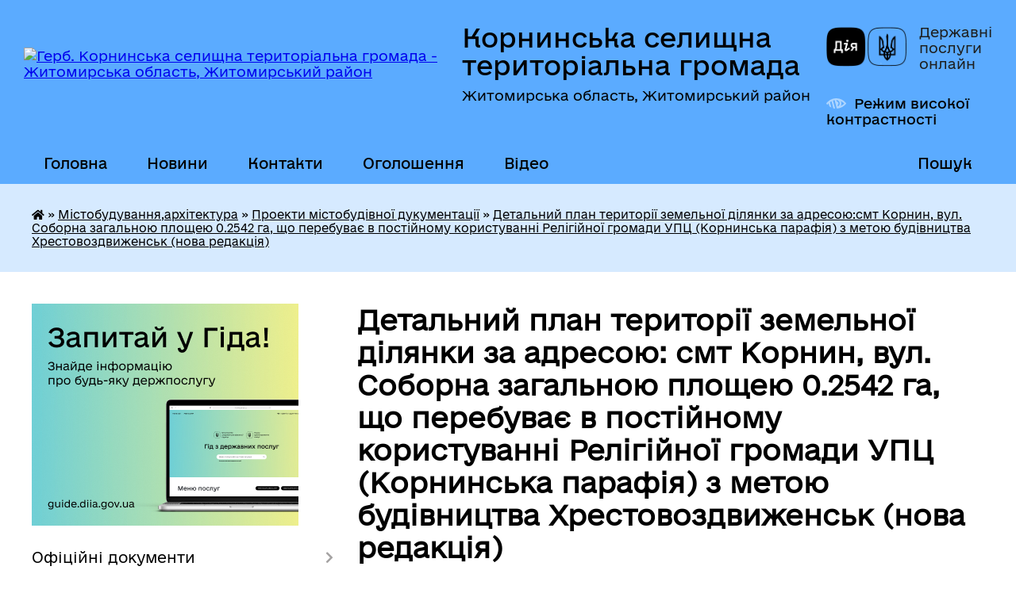

--- FILE ---
content_type: text/html; charset=UTF-8
request_url: https://kornynska-gromada.gov.ua/detalnij-plan-teritorii-zemelnoi-dilyanki-za-adresoju-zhitomirska-oblast-smt-kornin-vul-soborna-zagalnoju-ploscheju-02542-ga-scho-perebuvae--16-08-55-/
body_size: 19160
content:
<!DOCTYPE html>
<html lang="uk">
<head>
	<!--[if IE]><meta http-equiv="X-UA-Compatible" content="IE=edge"><![endif]-->
	<meta charset="utf-8">
	<meta name="viewport" content="width=device-width, initial-scale=1">
	<!--[if IE]><script>
		document.createElement('header');
		document.createElement('nav');
		document.createElement('main');
		document.createElement('section');
		document.createElement('article');
		document.createElement('aside');
		document.createElement('footer');
		document.createElement('figure');
		document.createElement('figcaption');
	</script><![endif]-->
	<title>Детальний план території земельної ділянки за адресою: смт Корнин, вул. Соборна загальною площею 0.2542 га, що перебуває в постійному користуванні Релігійної громади УПЦ (Корнинська парафія) з метою будівництва Хрестовоздвиженськ (нова редакція) | Корнинська селищна територіальна громада</title>
	<meta name="description" content="Детальний план території земельної ділянки за адресою: Житомирська область, смт Корнин, вул. Соборна загальною площею 0.2542 га, що перебуває в постійному користуванні Релігійної громади УПЦ (Корнинська парафія) з метою будівництва Хрест">
	<meta name="keywords" content="Детальний, план, території, земельної, ділянки, за, адресою:, смт, Корнин,, вул., Соборна, загальною, площею, 0.2542, га,, що, перебуває, в, постійному, користуванні, Релігійної, громади, УПЦ, (Корнинська, парафія), з, метою, будівництва, Хрестовоздвиженськ, (нова, редакція), |, Корнинська, селищна, територіальна, громада">

	
		<meta property="og:image" content="https://rada.info/upload/users_files/04345865/gerb/Popelnianskii_rayon_coa_1_1.png">
					
		<link rel="apple-touch-icon" sizes="57x57" href="https://gromada.org.ua/apple-icon-57x57.png">
	<link rel="apple-touch-icon" sizes="60x60" href="https://gromada.org.ua/apple-icon-60x60.png">
	<link rel="apple-touch-icon" sizes="72x72" href="https://gromada.org.ua/apple-icon-72x72.png">
	<link rel="apple-touch-icon" sizes="76x76" href="https://gromada.org.ua/apple-icon-76x76.png">
	<link rel="apple-touch-icon" sizes="114x114" href="https://gromada.org.ua/apple-icon-114x114.png">
	<link rel="apple-touch-icon" sizes="120x120" href="https://gromada.org.ua/apple-icon-120x120.png">
	<link rel="apple-touch-icon" sizes="144x144" href="https://gromada.org.ua/apple-icon-144x144.png">
	<link rel="apple-touch-icon" sizes="152x152" href="https://gromada.org.ua/apple-icon-152x152.png">
	<link rel="apple-touch-icon" sizes="180x180" href="https://gromada.org.ua/apple-icon-180x180.png">
	<link rel="icon" type="image/png" sizes="192x192"  href="https://gromada.org.ua/android-icon-192x192.png">
	<link rel="icon" type="image/png" sizes="32x32" href="https://gromada.org.ua/favicon-32x32.png">
	<link rel="icon" type="image/png" sizes="96x96" href="https://gromada.org.ua/favicon-96x96.png">
	<link rel="icon" type="image/png" sizes="16x16" href="https://gromada.org.ua/favicon-16x16.png">
	<link rel="manifest" href="https://gromada.org.ua/manifest.json">
	<meta name="msapplication-TileColor" content="#ffffff">
	<meta name="msapplication-TileImage" content="https://gromada.org.ua/ms-icon-144x144.png">
	<meta name="theme-color" content="#ffffff">
	
	
		<meta name="robots" content="">
	
    	<link rel="stylesheet" href="https://cdnjs.cloudflare.com/ajax/libs/font-awesome/5.9.0/css/all.min.css" integrity="sha512-q3eWabyZPc1XTCmF+8/LuE1ozpg5xxn7iO89yfSOd5/oKvyqLngoNGsx8jq92Y8eXJ/IRxQbEC+FGSYxtk2oiw==" crossorigin="anonymous" referrerpolicy="no-referrer" />

    <link rel="preload" href="//gromada.org.ua/themes/diia/css/styles_vip.css?v=2.45" as="style">
	<link rel="stylesheet" href="//gromada.org.ua/themes/diia/css/styles_vip.css?v=2.45">
	
	<link rel="stylesheet" href="//gromada.org.ua/themes/diia/css/1278/theme_vip.css?v=1768999561">
		<!--[if lt IE 9]>
	<script src="https://oss.maxcdn.com/html5shiv/3.7.2/html5shiv.min.js"></script>
	<script src="https://oss.maxcdn.com/respond/1.4.2/respond.min.js"></script>
	<![endif]-->
	<!--[if gte IE 9]>
	<style type="text/css">
		.gradient { filter: none; }
	</style>
	<![endif]-->

</head>
<body class="">

	<a href="#top_menu" class="skip-link link" aria-label="Перейти до головного меню (Alt+1)" accesskey="1">Перейти до головного меню (Alt+1)</a>
	<a href="#left_menu" class="skip-link link" aria-label="Перейти до бічного меню (Alt+2)" accesskey="2">Перейти до бічного меню (Alt+2)</a>
    <a href="#main_content" class="skip-link link" aria-label="Перейти до головного вмісту (Alt+3)" accesskey="3">Перейти до текстового вмісту (Alt+3)</a>




			
	<div class="wrapper">
		<header>
			<div class="header_wrap">
				<div class="flex">					
					<div class="sitename">
						<div class="logo">
							<a href="https://kornynska-gromada.gov.ua/" id="logo" aria-hidden="true" tabindex="-1" class="form_2">
								<img src="https://rada.info/upload/users_files/04345865/gerb/Popelnianskii_rayon_coa_1_1.png" alt="Герб. Корнинська селищна територіальна громада - Житомирська область, Житомирський район">
							</a>
						</div>						
						<a href="https://kornynska-gromada.gov.ua/" class="title">
							<span class="slogan_1">Корнинська селищна територіальна громада</span>
							<span class="slogan_2">Житомирська область, Житомирський район</span>
						</a>
					</div>
					<div class="diia_logo_and_sitename">
						<div class="gov_ua_block">
							<a class="diia" href="https://diia.gov.ua/" target="_blank" rel="nofollow" title="Державні послуги онлайн"><img src="//gromada.org.ua/themes/diia/img/diia_logo.png" alt="Логотип Diia"></a>
							<span>Державні послуги<br>онлайн</span>
						</div>
												<div class="alt_link">
							<a href="#" rel="nofollow" aria-current="false" onclick="return set_special('2e011e946273b57377d7fd48ac0d93a802df3b00');">Режим високої контрастності</a>
						</div>
											</div>
				</div>				
				<section class="top_nav" aria-label="Головне меню">
					<nav class="main_menu" id="top_menu">
						<ul>
														<li class="">
								<a href="https://kornynska-gromada.gov.ua/main/"><span>Головна</span></a>
																							</li>
														<li class="">
								<a href="https://kornynska-gromada.gov.ua/news/"><span>Новини</span></a>
																							</li>
														<li class="">
								<a href="https://kornynska-gromada.gov.ua/feedback/"><span>Контакти</span></a>
																							</li>
														<li class=" has-sub">
								<a href="https://kornynska-gromada.gov.ua/more_news/"><span>Оголошення</span></a>
																<button role="button" onclick="return show_next_level(this);" aria-expanded="false" aria-label="Показати підменю"></button>
																								<ul>
																		<li>
										<a role="button" href="https://kornynska-gromada.gov.ua/konkurs-na-viznachennya-vikonavcya-poslug-z-povodzhennya-z-pobutovimi-vidhodami-15-37-45-04-06-2019/">Конкурс на визначення виконавця послуг з поводження з побутовими відходами</a>
																													</li>
																		<li>
										<a role="button" href="https://kornynska-gromada.gov.ua/rozporyadzhennya-selischnogo-golovi-pro-ogoloshennya-konkursu-09-36-29-28-05-2019/">Розпорядження селищного голови про оголошення конкурсу</a>
																													</li>
																										</ul>
															</li>
														<li class="">
								<a href="https://kornynska-gromada.gov.ua/video-15-30-00-24-09-2024/"><span>Відео</span></a>
																							</li>
																				</ul>
					</nav>
					&nbsp;
					<button class="menu-button" id="open-button"><i class="fas fa-bars"></i> Меню сайту</button>
					<a href="https://kornynska-gromada.gov.ua/search/" rel="nofollow" class="search_button" title="Перейти на сторінку пошуку">Пошук</a>
				</section>
				
			</div>
		</header>
				
		<nav class="bread_crumbs" aria-label="Навігаційний ланцюжок">
		<div  xmlns:v="http://rdf.data-vocabulary.org/#"><a href="https://kornynska-gromada.gov.ua/" title="Головна сторінка"><i class="fas fa-home"></i></a> &raquo; <a href="https://kornynska-gromada.gov.ua/mistobuduvannyaarhitektura-1531291789/">Містобудування,архітектура</a> &raquo; <a href="https://kornynska-gromada.gov.ua/proekti-mistobudivnoi-dukumentacii-1531291844/">Проекти містобудівної дукументації</a> &raquo; <a href="https://kornynska-gromada.gov.ua/detalnij-plan-teritorii-zemelnoi-dilyanki-za-adresoju-zhitomirska-oblast-smt-kornin-vul-soborna-zagalnoju-ploscheju-02542-ga-scho-perebuvae--16-08-55-/" aria-current="page">Детальний план території земельної ділянки за адресою:смт Корнин, вул. Соборна загальною площею 0.2542 га, що перебуває в постійному користуванні Релігійної громади УПЦ (Корнинська парафія) з метою будівництва Хрестовоздвиженськ (нова редакція)</a> </div>
	</nav>
	
	<section class="center_block">
		<div class="row">
			<div class="grid-30 fr">
				<aside>
				
										<div class="diia_guide">
						<a href="https://guide.diia.gov.ua/" rel="nofollow" target="_blank"><img src="https://gromada.org.ua/upload/diia_guide.jpg" alt="Банер - Гід державних послуг"></a>
					</div>
										
					<nav class="sidebar_menu" id="left_menu" aria-label="Бічне меню">
						<ul>
														<li class=" has-sub">
								<a href="https://kornynska-gromada.gov.ua/docs/"><span>Офіційні документи</span></a>
																<button role="button" onclick="return show_next_level(this);" aria-expanded="false" aria-label="Показати підменю"></button>
																								<ul>
																		<li class="">
										<a href="https://kornynska-gromada.gov.ua/rishennya-sesii-17-36-57-08-05-2017/"><span>Сесії селищної ради</span></a>
																													</li>
																		<li class="">
										<a href="https://kornynska-gromada.gov.ua/programi-18-16-53-20-05-2017/"><span>Програми</span></a>
																													</li>
																		<li class="">
										<a href="https://kornynska-gromada.gov.ua/listi-13-14-33-28-12-2016/"><span>Листи</span></a>
																													</li>
																		<li class=" has-sub">
										<a href="https://kornynska-gromada.gov.ua/proekti-rishen-15-14-49-30-11-2017/"><span>Проекти рішень</span></a>
																				<button role="button" onclick="return show_next_level(this);" aria-expanded="false" aria-label="Показати підменю"></button>
																														<ul>
																						<li><a href="https://kornynska-gromada.gov.ua/proekt-rishennya-52-sesii-vii-sklikannya-09-45-46-06-08-2020/"><span>Проект рішення 52 сесії VII скликання</span></a></li>
																						<li><a href="https://kornynska-gromada.gov.ua/proekt-rishennya-51-sesii-vii-sklikannya-11-05-58-09-06-2020/"><span>Проект рішення 51 сесії VII скликання</span></a></li>
																						<li><a href="https://kornynska-gromada.gov.ua/proekt-rishennya-50-sesii-vii-sklikannya-16-49-44-03-06-2020/"><span>Проект рішення 50 сесії VII скликання</span></a></li>
																						<li><a href="https://kornynska-gromada.gov.ua/proekt-rishennya-49-sesii-vii-sklikannya-14-31-51-30-03-2020/"><span>Проект рішення 49 сесії VII скликання</span></a></li>
																						<li><a href="https://kornynska-gromada.gov.ua/proekt-rishennya-47-sesii-vii-sklikannya-16-29-09-28-02-2020/"><span>Проект рішення 47 сесії VII скликання</span></a></li>
																						<li><a href="https://kornynska-gromada.gov.ua/proekt-rishennya-46-sesii-vii-sklikannya-16-58-21-28-01-2020/"><span>Проект рішення 46 сесії VII скликання</span></a></li>
																						<li><a href="https://kornynska-gromada.gov.ua/proekt-rishennya-45-sesii-vii-sklikannya-16-51-11-17-12-2019/"><span>Проект рішення 45 сесії VII скликання</span></a></li>
																						<li><a href="https://kornynska-gromada.gov.ua/proekt-rishennya-44-sesii-vii-sklikannya-16-13-15-12-11-2019/"><span>Проект рішення 44 сесії VII скликання</span></a></li>
																						<li><a href="https://kornynska-gromada.gov.ua/proekt-rishennya-43-sesii-vii-sklikannya-09-52-25-08-10-2019/"><span>Проект рішення 43 сесії VII скликання</span></a></li>
																						<li><a href="https://kornynska-gromada.gov.ua/proekt-rishennya-42-sesii-vii-sklikannya-11-43-42-29-08-2019/"><span>Проект рішення 42 сесії VII скликання</span></a></li>
																						<li><a href="https://kornynska-gromada.gov.ua/proekt-rishennya-41-sesii-vii-sklikannya-17-02-59-25-07-2019/"><span>Проект рішення 41 сесії vІІ скликання</span></a></li>
																						<li><a href="https://kornynska-gromada.gov.ua/proekti-rishen-40-sesii-vii-sklikannya-21062019-14-44-49-19-06-2019/"><span>Проекти рішень 40 сесії VІІ скликання 21.06.2019</span></a></li>
																						<li><a href="https://kornynska-gromada.gov.ua/proekti-rishen-39-sesii-somogo-sklikannya-16-54-52-27-05-2019/"><span>Проекти рішень 39  сесії сьомого скликання</span></a></li>
																						<li><a href="https://kornynska-gromada.gov.ua/proekt-rishennya-38-sesii-vii-sklikannya-17-02-56-17-04-2019/"><span>Проект рішення 38 сесії VII скликання</span></a></li>
																						<li><a href="https://kornynska-gromada.gov.ua/proekt-rishennya-37-sesii-vii-sklikannya-15-13-59-15-03-2019/"><span>Проект рішення 37 сесії VII скликання</span></a></li>
																						<li><a href="https://kornynska-gromada.gov.ua/proekt-rishennya-36-sesii-vii-sklikannya-09-51-12-31-01-2019/"><span>Проект рішення 36 сесії VII скликання</span></a></li>
																						<li><a href="https://kornynska-gromada.gov.ua/proekt-rishennya-35-sesii-vii-sklikannya-16-50-49-14-12-2018/"><span>Проект рішення 35 сесії VII скликання</span></a></li>
																						<li><a href="https://kornynska-gromada.gov.ua/proekt-rishennya-34-sesii-vii-sklikannya-15-54-54-16-11-2018/"><span>Проект рішення 34 сесії VII скликання</span></a></li>
																						<li><a href="https://kornynska-gromada.gov.ua/proekt-rishennya-32-sesii-vii-sklikannya-16-40-52-03-10-2018/"><span>Проект рішення 32 сесії VII скликання</span></a></li>
																						<li><a href="https://kornynska-gromada.gov.ua/proekt-rishennya-31-sesii-vii-sklikannya-1536844393/"><span>Проект рішення 31 сесії VII скликання</span></a></li>
																						<li><a href="https://kornynska-gromada.gov.ua/proekti-rishen-30-sesii-somogo-sklikannya-1534829291/"><span>Проекти рішень 30 сесії VII скликання</span></a></li>
																						<li><a href="https://kornynska-gromada.gov.ua/proekt-rishennya-28-sesii-vii-sklikannya-1529069152/"><span>Проект рішення 28 сесії VII скликання</span></a></li>
																						<li><a href="https://kornynska-gromada.gov.ua/proekt-rishennya-27-sesii-vii-sklikannya-1525935510/"><span>Проект рішення 27 сесії VII скликання</span></a></li>
																						<li><a href="https://kornynska-gromada.gov.ua/proekt-rishen-26-sesii-vii-sklikannya-26042018r-1524232121/"><span>Проект рішень 26 сесії VII скликання</span></a></li>
																						<li><a href="https://kornynska-gromada.gov.ua/proekt-rishennya-25-sesii-vii-sklikannya-1522230626/"><span>Проект рішення 25 сесії VII скликання</span></a></li>
																						<li><a href="https://kornynska-gromada.gov.ua/proekt-rishennya-22-sesii-vii-sklikannya-16-56-01-26-01-2018/"><span>Проект рішення 22 сесії VII скликання</span></a></li>
																						<li><a href="https://kornynska-gromada.gov.ua/proekt-rishennya-21-sesii-vii-sklikannya-17-01-50-01-12-2017/"><span>Проект рішення 21 сесії VII скликання</span></a></li>
																																</ul>
																			</li>
																		<li class="">
										<a href="https://kornynska-gromada.gov.ua/inshi-dokumenti-1521715856/"><span>Інші документи</span></a>
																													</li>
																		<li class=" has-sub">
										<a href="https://kornynska-gromada.gov.ua/pasporti-bjudzhetnij-program-11-57-35-14-03-2019/"><span>Паспорти бюджетний програм</span></a>
																				<button role="button" onclick="return show_next_level(this);" aria-expanded="false" aria-label="Показати підменю"></button>
																														<ul>
																						<li><a href="https://kornynska-gromada.gov.ua/pasporti-bjudzhetnij-program-na-2019-rik-11-58-17-14-03-2019/"><span>Паспорти бюджетний програм на 2019 рік</span></a></li>
																																</ul>
																			</li>
																		<li class=" has-sub">
										<a href="https://kornynska-gromada.gov.ua/rozporyadzhennya-golovi-16-18-14-18-06-2019/"><span>Розпорядження голови</span></a>
																				<button role="button" onclick="return show_next_level(this);" aria-expanded="false" aria-label="Показати підменю"></button>
																														<ul>
																						<li><a href="https://kornynska-gromada.gov.ua/rozporyadzhennya-selischnogo-golovi-pro-ogoloshennya-konkursu-na-zamischennya-vakantnoi-posadi-posadovoi-osobi-miscevogo-samovryaduvannya-11-18-38-08-/"><span>Розпорядження селищного голови про оголошення конкурсу на заміщення вакантної посади посадової особи місцевого самоврядування</span></a></li>
																						<li><a href="https://kornynska-gromada.gov.ua/rozporyadzhennya-golovi-pro-sklikannya-53-sesii-26082020-12-10-39-15-09-2020/"><span>Розпорядження голови про скликання 53 сесії 26.08.2020</span></a></li>
																						<li><a href="https://kornynska-gromada.gov.ua/rozporyadzhennya-golovi-pro-sklikannya-52-sesii-07082020-16-55-36-04-08-2020/"><span>Розпорядження голови про скликання 52 сесії 07.08.2020</span></a></li>
																						<li><a href="https://kornynska-gromada.gov.ua/rozporyadzhennya-golovi-pro-sklikannya-51-sesii-26062020-11-43-37-23-06-2020/"><span>Розпорядження голови про скликання 51 сесії 26.06.2020</span></a></li>
																						<li><a href="https://kornynska-gromada.gov.ua/rozporyadzhennya-golovi-pro-sklikannya-50-sesii-12062020-12-10-51-11-06-2020/"><span>Розпорядження голови про скликання 50 сесії 12.06.2020</span></a></li>
																						<li><a href="https://kornynska-gromada.gov.ua/rozporyadzhennya-golovi-pro-sklikannya-47-sesii-28022020-12-08-13-25-02-2020/"><span>Розпорядження голови про скликання 47 сесії 28.02.2020</span></a></li>
																						<li><a href="https://kornynska-gromada.gov.ua/rozporyadzhennya-golovi-pro-sklikannya-46-sesii-30012020-11-40-54-27-01-2020/"><span>Розпорядження голови про скликання 46 сесії 30.01.2020</span></a></li>
																						<li><a href="https://kornynska-gromada.gov.ua/rozporyadzhennya-golovi-pro-sklikannya-45-sesii-19122019-11-32-02-11-12-2019/"><span>Розпорядження голови про скликання 45 сесії 19.12.2019</span></a></li>
																						<li><a href="https://kornynska-gromada.gov.ua/rozporyadzhennya-golovi-pro-sklikannya-44-sesii-15112019-11-37-35-06-11-2019/"><span>Розпорядження голови про скликання 44 сесії 15.11.2019</span></a></li>
																						<li><a href="https://kornynska-gromada.gov.ua/rozporyadzhennya-golovi-pro-sklikannya-43-sesii-09102019-12-06-44-25-09-2019/"><span>Розпорядження голови про скликання 43 сесії 09.10.2019</span></a></li>
																						<li><a href="https://kornynska-gromada.gov.ua/rozporyadzhennya-golovi-pro-sklikannya-42-sesii-29082019-11-26-20-21-08-2019/"><span>Розпорядження голови про скликання 42 сесії 29.08.2019</span></a></li>
																						<li><a href="https://kornynska-gromada.gov.ua/rozporyadzhennya-golovi-pro-sklikannya-41-sesii-26072019-13-00-14-24-07-2019/"><span>Розпорядження голови про скликання 41 сесії 26.07.2019</span></a></li>
																						<li><a href="https://kornynska-gromada.gov.ua/rozporyadzhennya-golovi-pro-sklikannya-40-sesii-21062019-16-19-13-18-06-2019/"><span>Розпорядження голови про скликання 40 сесії 21.06.2019</span></a></li>
																						<li><a href="https://kornynska-gromada.gov.ua/rozporyadzhennya-golovi-pro-sklikannya-54-sesii-vii-sklikannya-15-20-29-15-10-2020/"><span>Розпорядження голови про скликання 54 сесії VІІ скликання</span></a></li>
																						<li><a href="https://kornynska-gromada.gov.ua/pro-ogoloshennya-konkursu-na-zamischennya-vakantnoi-posadi-posadovoi-osobi-miscevogo-samovryaduvannya-13-01-22-21-05-2021/"><span>Про оголошення конкурсу на заміщення вакантної посади посадової особи місцевого самоврядування</span></a></li>
																																</ul>
																			</li>
																										</ul>
															</li>
														<li class=" has-sub">
								<a href="https://kornynska-gromada.gov.ua/vikonavchij-komitet-23-04-00-16-08-2016/"><span>Виконавчий комітет</span></a>
																<button role="button" onclick="return show_next_level(this);" aria-expanded="false" aria-label="Показати підменю"></button>
																								<ul>
																		<li class=" has-sub">
										<a href="https://kornynska-gromada.gov.ua/proekti-rishen-vikonkomu-10-13-03-20-01-2017/"><span>ПРОЕКТИ РІШЕНЬ ВИКОНКОМУ (АРХІВ)</span></a>
																				<button role="button" onclick="return show_next_level(this);" aria-expanded="false" aria-label="Показати підменю"></button>
																														<ul>
																						<li><a href="https://kornynska-gromada.gov.ua/proekt-rishennya-vikonkomu-30032021r-16-43-18-18-03-2021/"><span>Проект рішення виконкому 30.03.2021р.</span></a></li>
																						<li><a href="https://kornynska-gromada.gov.ua/proekt-rishennya-vikonkomu-26022021r-09-25-32-25-02-2021/"><span>Проект рішення виконкому 26.02.2021р.</span></a></li>
																						<li><a href="https://kornynska-gromada.gov.ua/proekt-rishennya-vikonkomu-26012021r-16-57-57-19-01-2021/"><span>Проект рішення виконкому 26.01.2021р.</span></a></li>
																						<li><a href="https://kornynska-gromada.gov.ua/proekt-rishennya-vikonkomu-18122020r-16-38-18-17-12-2020/"><span>Проект рішення виконкому 18.12.2020р.</span></a></li>
																						<li><a href="https://kornynska-gromada.gov.ua/proekt-rishennya-vikonkomu-15092020r-15-16-25-14-09-2020/"><span>Проекти рішеннь виконкому 15.09.2020р.</span></a></li>
																						<li><a href="https://kornynska-gromada.gov.ua/proekti-rishen-vikonavchogo-komitetu-16-46-46-19-08-2020/"><span>Проекти рішень виконавчого комітету 20.08.2020</span></a></li>
																						<li><a href="https://kornynska-gromada.gov.ua/proekt-rishen-vikonkomu-30072020r-16-49-14-31-07-2020/"><span>Проект рішень виконкому 30.07.2020р.</span></a></li>
																						<li><a href="https://kornynska-gromada.gov.ua/proekt-rishen-vikonkomu-24062020r-15-37-22-23-06-2020/"><span>Проект рішень виконкому 24.06.2020р.</span></a></li>
																						<li><a href="https://kornynska-gromada.gov.ua/proekt-rishen-vikonkomu-28052020r-16-34-53-26-05-2020/"><span>Проект рішень виконкому 28.05.2020р.</span></a></li>
																						<li><a href="https://kornynska-gromada.gov.ua/proekt-rishenn-vikonkomu-24012020r-17-01-33-23-01-2020/"><span>Проект рішеннь виконкому 24.01.2020р.</span></a></li>
																						<li><a href="https://kornynska-gromada.gov.ua/proekt-rishenn-vikonkomu-17122019r-09-28-05-17-12-2019/"><span>Проект рішеннь виконкому 17.12.2019р.</span></a></li>
																						<li><a href="https://kornynska-gromada.gov.ua/proekt-rishenn-vikonkomu-27112019r-16-36-49-25-11-2019/"><span>Проект рішеннь виконкому 27.11.2019р.</span></a></li>
																						<li><a href="https://kornynska-gromada.gov.ua/proekt-rishenn-vikonkomu-23102019r-14-40-54-22-10-2019/"><span>Проект рішеннь виконкому 23.10.2019р.</span></a></li>
																						<li><a href="https://kornynska-gromada.gov.ua/proekt-rishenn-vikonkomu-25092019r-16-57-16-23-09-2019/"><span>Проект рішеннь виконкому 25.09.2019р.</span></a></li>
																						<li><a href="https://kornynska-gromada.gov.ua/proekt-rishenn-vikonkomu-23082019r-10-00-56-22-08-2019/"><span>Проект рішеннь виконкому 23.08.2019р.</span></a></li>
																						<li><a href="https://kornynska-gromada.gov.ua/proekti-rishen-vikonavchogo-komitetu-vid-16072019-16-36-12-15-07-2019/"><span>Проекти рішень виконавчого комітету від 16.07.2019</span></a></li>
																						<li><a href="https://kornynska-gromada.gov.ua/proekti-rishen-vikonkomu-vid-26062019-16-40-31-25-06-2019/"><span>Проекти рішень виконкому від 26.06.2019</span></a></li>
																						<li><a href="https://kornynska-gromada.gov.ua/proekti-rishen-vikonkomu-vid-28052019-16-09-59-23-05-2019/"><span>Проекти рішень виконкому від 28.05.2019</span></a></li>
																						<li><a href="https://kornynska-gromada.gov.ua/proekt-rishenn-vikonkomu-28032019r-14-58-15-25-03-2019/"><span>Проект рішеннь виконкому 28.03.2019р.</span></a></li>
																						<li><a href="https://kornynska-gromada.gov.ua/proekt-rishenn-vikonkomu-26022019r-11-20-11-20-02-2019/"><span>Проект рішеннь виконкому 27.02.2019р.</span></a></li>
																						<li><a href="https://kornynska-gromada.gov.ua/proekt-rishenn-vikonkomu-25022020r-12-01-25-25-02-2020/"><span>Проект рішеннь виконкому 25.02.2020р.</span></a></li>
																						<li><a href="https://kornynska-gromada.gov.ua/proekt-rishennya-vikonkomu-15102020r-16-57-30-15-10-2020/"><span>Проект рішення виконкому 15.10.2020р.</span></a></li>
																																</ul>
																			</li>
																		<li class="">
										<a href="https://kornynska-gromada.gov.ua/komisii-23-05-02-16-08-2016/"><span>Комісії</span></a>
																													</li>
																		<li class="">
										<a href="https://kornynska-gromada.gov.ua/sklad-vikonkomu-12-29-25-12-07-2017/"><span>Склад виконкому</span></a>
																													</li>
																		<li class=" has-sub">
										<a href="https://kornynska-gromada.gov.ua/rishennya-vikonkomu-1535526691/"><span>Рішення виконкому (архів)</span></a>
																				<button role="button" onclick="return show_next_level(this);" aria-expanded="false" aria-label="Показати підменю"></button>
																														<ul>
																						<li><a href="https://kornynska-gromada.gov.ua/rishennya-vikonkomu-30032021r-17-01-52-02-04-2021/"><span>Рішення виконкому 30.03.2021р.</span></a></li>
																						<li><a href="https://kornynska-gromada.gov.ua/rishennya-vikonkomu-26022021r-15-47-02-03-03-2021/"><span>Рішення виконкому 26.02.2021р.</span></a></li>
																						<li><a href="https://kornynska-gromada.gov.ua/rishennya-vikonkomu-18122020r-08-38-55-29-12-2020/"><span>Рішення виконкому 18.12.2020р.</span></a></li>
																						<li><a href="https://kornynska-gromada.gov.ua/rishennya-vikonkomu-23102020r-16-00-32-04-11-2020/"><span>Рішення виконкому 23.10.2020р.</span></a></li>
																						<li><a href="https://kornynska-gromada.gov.ua/rishennya-vikonkomu-16102020r-16-27-05-03-11-2020/"><span>Рішення виконкому 16.10.2020р.</span></a></li>
																						<li><a href="https://kornynska-gromada.gov.ua/rishennya-vikonkomu-15092020r-14-41-43-02-10-2020/"><span>Рішення виконкому 15.09.2020р.</span></a></li>
																						<li><a href="https://kornynska-gromada.gov.ua/rishennya-vikonkomu-20082020r-09-50-56-04-09-2020/"><span>Рішення виконкому 20.08.2020р.</span></a></li>
																						<li><a href="https://kornynska-gromada.gov.ua/rishennya-vikonkomu-30072020r-09-49-00-04-09-2020/"><span>Рішення виконкому 30.07.2020р.</span></a></li>
																						<li><a href="https://kornynska-gromada.gov.ua/rishennya-vikonkomu-24062020r-15-39-01-02-07-2020/"><span>Рішення виконкому 24.06.2020р.</span></a></li>
																						<li><a href="https://kornynska-gromada.gov.ua/rishennya-vikonkomu-28052020r-10-45-40-09-06-2020/"><span>Рішення виконкому 28.05.2020р.</span></a></li>
																						<li><a href="https://kornynska-gromada.gov.ua/rishennya-vikonkomu-26032020-11-46-23-30-03-2020/"><span>Рішення виконкому 26.03.2020</span></a></li>
																						<li><a href="https://kornynska-gromada.gov.ua/rishennya-vikonkomu-25022020r-16-49-05-12-03-2020/"><span>Рішення виконкому 25.02.2020р.</span></a></li>
																						<li><a href="https://kornynska-gromada.gov.ua/rishennya-vikonkomu-24012020r-16-48-15-12-03-2020/"><span>Рішення виконкому 24.01.2020р.</span></a></li>
																						<li><a href="https://kornynska-gromada.gov.ua/rishennya-vikonkomu-27112019-15-04-22-04-12-2019/"><span>Рішення виконкому 27.11.2019</span></a></li>
																						<li><a href="https://kornynska-gromada.gov.ua/rishennya-vikonkomu-23082019-11-45-42-29-08-2019/"><span>Рішення виконкому 23.08.2019</span></a></li>
																						<li><a href="https://kornynska-gromada.gov.ua/rishennya-vikonavchogo-komitetu-vid-16072019-09-50-38-22-07-2019/"><span>Рішення виконавчого комітету від 16.07.2019</span></a></li>
																						<li><a href="https://kornynska-gromada.gov.ua/rishennya-vikonkomu-vid-26062019-10-27-53-02-07-2019/"><span>Рішення виконкому від 26.06.2019</span></a></li>
																						<li><a href="https://kornynska-gromada.gov.ua/rishennya-vikonkomu-vid-28052019-15-46-55-04-06-2019/"><span>Рішення виконкому  від 28.05.2019</span></a></li>
																						<li><a href="https://kornynska-gromada.gov.ua/rishennya-vikonkomu-vid-24042019-16-17-54-23-05-2019/"><span>рішення виконкому від 24.04.2019</span></a></li>
																						<li><a href="https://kornynska-gromada.gov.ua/rishennya-vikonkomu-28032019-12-44-26-03-04-2019/"><span>Рішення виконкому 28.03.2019</span></a></li>
																						<li><a href="https://kornynska-gromada.gov.ua/rishennya-vikonkomu-27022019-15-11-51-05-03-2019/"><span>Рішення виконкому 27.02.2019</span></a></li>
																						<li><a href="https://kornynska-gromada.gov.ua/rishennya-vikonkomu-21012019-14-54-12-06-02-2019/"><span>Рішення виконкому 21.01.2019</span></a></li>
																						<li><a href="https://kornynska-gromada.gov.ua/rishennya-vikonkomu-25092019-10-22-30-02-10-2019/"><span>Рішення виконкому 25.09.2019</span></a></li>
																						<li><a href="https://kornynska-gromada.gov.ua/rishennya-vikonkomu-23102019-16-31-51-28-10-2019/"><span>Рішення виконкому 23.10.2019</span></a></li>
																						<li><a href="https://kornynska-gromada.gov.ua/rishennya-vikonkomu-17122019-11-12-32-28-12-2019/"><span>Рішення виконкому 17.12.2019</span></a></li>
																																</ul>
																			</li>
																		<li class=" has-sub">
										<a href="https://kornynska-gromada.gov.ua/rozporyadzhennya-golovi-11-15-36-17-01-2019/"><span>Розпорядження голови</span></a>
																				<button role="button" onclick="return show_next_level(this);" aria-expanded="false" aria-label="Показати підменю"></button>
																														<ul>
																						<li><a href="https://kornynska-gromada.gov.ua/rozporyadzhennya-golovi-pro-sklikannya-vikonkomu-30032021-16-51-19-18-03-2021/"><span>Розпорядження голови про скликання виконкому 30.03.2021</span></a></li>
																						<li><a href="https://kornynska-gromada.gov.ua/rozporyadzhennya-golovi-pro-sklikannya-vikonkomu-17022021-17-00-31-19-02-2021/"><span>Розпорядження голови про скликання виконкому 26.02.2021</span></a></li>
																						<li><a href="https://kornynska-gromada.gov.ua/rozporyadzhennya-golovi-pro-sklikannya-vikonkomu-18122020r-16-36-56-17-12-2020/"><span>Розпорядження голови про скликання виконкому 18.12.2020р.</span></a></li>
																						<li><a href="https://kornynska-gromada.gov.ua/rozporyadzhennya-selischnogo-golovi-pro-sklikannya-vikonkomu-30072020r-12-31-42-28-07-2020/"><span>Розпорядження селищного голови про скликання виконкому 30.07.2020р.</span></a></li>
																						<li><a href="https://kornynska-gromada.gov.ua/rozporyadzhennya-golovi-pro-sklikannya-vikonkomu-26012021r-16-56-53-19-01-2021/"><span>Розпорядження голови про скликання виконкому 26.01.2021р.</span></a></li>
																						<li><a href="https://kornynska-gromada.gov.ua/rozporyadzhennya-selischnogo-golovi-pro-sklikannya-vikonkomu-28052020r-16-44-39-26-05-2020/"><span>Розпорядження селищного голови про скликання виконкому 28.05.2020р.</span></a></li>
																						<li><a href="https://kornynska-gromada.gov.ua/rozporyadzhennya-golovi-pro-sklikannya-vikonkomu-25022020-12-04-09-25-02-2020/"><span>Розпорядження голови про скликання виконкому 25.02.2020</span></a></li>
																						<li><a href="https://kornynska-gromada.gov.ua/rozporyadzhennya-golovi-pro-sklikannya-vikonkomu-24012020-17-00-03-23-01-2020/"><span>Розпорядження голови про скликання виконкому 24.01.2020</span></a></li>
																						<li><a href="https://kornynska-gromada.gov.ua/rozporyadzhennya-golovi-pro-sklikannya-vikonkomu-17122019-11-29-03-11-12-2019/"><span>Розпорядження голови про скликання виконкому 17.12.2019</span></a></li>
																						<li><a href="https://kornynska-gromada.gov.ua/rozporyadzhennya-golovi-pro-sklikannya-vikonkomu-27112019-16-41-26-25-11-2019/"><span>Розпорядження голови про скликання виконкому 27.11.2019</span></a></li>
																						<li><a href="https://kornynska-gromada.gov.ua/rozporyadzhennya-golovi-pro-sklikannya-vikonkomu-24092019-11-33-53-19-09-2019/"><span>Розпорядження голови про скликання виконкому 24.09.2019</span></a></li>
																						<li><a href="https://kornynska-gromada.gov.ua/rozporyadzhennya-golovi-pro-sklikannya-vikonkomu-23082019-11-18-39-21-08-2019/"><span>Розпорядження голови про скликання виконкому 23.08.2019</span></a></li>
																						<li><a href="https://kornynska-gromada.gov.ua/rozporyadzhennya-golovi-pro-sklikannya-vikonavchogo-komitetu-vid-16072019-16-42-39-15-07-2019/"><span>Розпорядження голови про скликання виконавчого комітету від 16.07.2019</span></a></li>
																						<li><a href="https://kornynska-gromada.gov.ua/rozporyadzhennya-golovi-pro-sklikannya-vikonkomu-15102020-15-08-26-15-10-2020/"><span>Розпорядження голови про скликання виконкому 15.10.2020</span></a></li>
																						<li><a href="https://kornynska-gromada.gov.ua/rozporyadzhennya-selischnogo-golovi-pro-sklikannya-vikonkomu-24062020r-11-40-52-23-06-2020/"><span>Розпорядження селищного голови про скликання виконкому 24.06.2020р.</span></a></li>
																						<li><a href="https://kornynska-gromada.gov.ua/rozporyadzhennya-golovi-pro-sklikannya-vikonkomu-15092020-12-13-29-15-09-2020/"><span>Розпорядження голови про скликання виконкому 15.09.2020</span></a></li>
																						<li><a href="https://kornynska-gromada.gov.ua/rozporyadzhennya-golovi-pro-sklikannya-vikonkomu-15092020-12-16-48-15-09-2020/"><span>Розпорядження голови про скликання виконкому 15.09.2020</span></a></li>
																						<li><a href="https://kornynska-gromada.gov.ua/rozporyadzhennya-golovi-pro-sklikannya-vikonkomu-15092020-12-07-34-15-09-2020/"><span>Розпорядження голови про скликання виконкому 15.09.2020</span></a></li>
																																</ul>
																			</li>
																										</ul>
															</li>
														<li class="">
								<a href="https://kornynska-gromada.gov.ua/bjudzhet-2025-12-20-11-12-12-2024/"><span>Бюджет 2025</span></a>
																							</li>
														<li class="">
								<a href="https://kornynska-gromada.gov.ua/sluzhba-u-spravah-ditej-korninskoi-selischnoi-radi-10-05-35-07-11-2024/"><span>Служба у справах дітей Корнинської селищної ради</span></a>
																							</li>
														<li class=" has-sub">
								<a href="https://kornynska-gromada.gov.ua/genderna-rivnist-16-26-19-31-07-2025/"><span>Гендерна рівність</span></a>
																<button role="button" onclick="return show_next_level(this);" aria-expanded="false" aria-label="Показати підменю"></button>
																								<ul>
																		<li class="">
										<a href="https://kornynska-gromada.gov.ua/normativnopravova-osnova-16-27-40-31-07-2025/"><span>Нормативно-правова основа</span></a>
																													</li>
																		<li class="">
										<a href="https://kornynska-gromada.gov.ua/informacijni-materiali-16-37-06-31-07-2025/"><span>Інформаційні матеріали</span></a>
																													</li>
																										</ul>
															</li>
														<li class="">
								<a href="https://kornynska-gromada.gov.ua/bezbarernist-14-27-27-28-10-2024/"><span>Безбар'єрність</span></a>
																							</li>
														<li class="">
								<a href="https://kornynska-gromada.gov.ua/konkursna-komisiya-dlya-provedennya-konkursu-na-zajnyattya-posadi-direktora-centru-nadannya-socialnih-poslug-korninskoi-selischnoi-radi-15-02-41-13-10-2025/"><span>Конкурсна комісія для проведення  конкурсу на зайняття посади директора Центру надання  соціальних послуг Корнинської селищної ради</span></a>
																							</li>
														<li class="">
								<a href="https://kornynska-gromada.gov.ua/perejmenuvannya-vulic-11-50-27-07-09-2023/"><span>Перейменування вулиць</span></a>
																							</li>
														<li class="">
								<a href="https://kornynska-gromada.gov.ua/domashne-nasilstvo-16-05-46-21-12-2023/"><span>Домашнє насильство</span></a>
																							</li>
														<li class=" has-sub">
								<a href="https://kornynska-gromada.gov.ua/publichni-zakupivli-08-49-36-02-03-2021/"><span>Публічні закупівлі</span></a>
																<button role="button" onclick="return show_next_level(this);" aria-expanded="false" aria-label="Показати підменю"></button>
																								<ul>
																		<li class="">
										<a href="https://kornynska-gromada.gov.ua/obҐruntuvannya-tehnichnih-ta-yakisnih-harakteristik-zakupivli-nafta-i-distilyati-benzin-a95-dizelne-palivo-rozmiru-bjudzhetnogo-priznachenn-15-41-47-28-03-2025/"><span>ОБҐРУНТУВАННЯ технічних та якісних характеристик закупівлі Нафта і дистиляти (Бензин А-95, дизельне паливо) розміру бюджетного призначення, очікуваної вартості предмета закупівлі</span></a>
																													</li>
																		<li class="">
										<a href="https://kornynska-gromada.gov.ua/obҐruntuvannya-tehnichnih-ta-yakisnih-harakteristik-zakupivli-nafta-i-distilyati-benzin-a95-dizelne-palivo-rozmiru-bjudzhetnogo-priznachenn-08-51-22-04-02-2025/"><span>ОБҐРУНТУВАННЯ  технічних та якісних характеристик закупівлі Нафта і дистиляти (Бензин А-95, дизельне паливо) розміру бюджетного призначення, очікуваної вартості предмета закупівлі</span></a>
																													</li>
																		<li class="">
										<a href="https://kornynska-gromada.gov.ua/obҐruntuvannya-tehnichnih-ta-yakisnih-harakteristik-zakupivli-maslo-solodkovershkove-maslo-vershkove-rozmiru-bjudzhetnogo-priznachennya-och-14-02-29-07-02-2025/"><span>ОБҐРУНТУВАННЯ  технічних та якісних характеристик закупівлі (масло солодковершкове, масло вершкове) розміру бюджетного призначення, очікуваної вартості предмета закупівлі</span></a>
																													</li>
																										</ul>
															</li>
														<li class="">
								<a href="https://kornynska-gromada.gov.ua/reglament-roboti-selischnoi-radi-15-12-33-04-12-2020/"><span>Регламент роботи селищної ради</span></a>
																							</li>
														<li class=" has-sub">
								<a href="https://kornynska-gromada.gov.ua/miscevi-vibori-25-zhovtnya-2020-roku-14-52-09-28-09-2020/"><span>Місцеві вибори 25 жовтня 2020 року.</span></a>
																<button role="button" onclick="return show_next_level(this);" aria-expanded="false" aria-label="Показати підменю"></button>
																								<ul>
																		<li class="">
										<a href="https://kornynska-gromada.gov.ua/postanova-№1-vid-19122023r-15-13-43-20-12-2023/"><span>Постанова №1 від 19.12.2023р.</span></a>
																													</li>
																		<li class="">
										<a href="https://kornynska-gromada.gov.ua/postanova-№42a-16-33-01-03-12-2020/"><span>Постанова №42а</span></a>
																													</li>
																		<li class="">
										<a href="https://kornynska-gromada.gov.ua/postanova-№44-16-33-45-03-12-2020/"><span>Постанова №44</span></a>
																													</li>
																		<li class="">
										<a href="https://kornynska-gromada.gov.ua/postanova-№48-16-34-54-03-12-2020/"><span>Постанова №48</span></a>
																													</li>
																		<li class="">
										<a href="https://kornynska-gromada.gov.ua/pershi-miscevi-vibori-25-zhovtnya-2020roku-povtorne-golosuvannya-okrug-№4-08-50-12-23-11-2020/"><span>Перші місцеві вибори 25 жовтня 2020року Повторне голосування округ №4</span></a>
																													</li>
																		<li class="">
										<a href="https://kornynska-gromada.gov.ua/protokol-pro-pidsumki-golosuvannya-z-viboriv-deputativ-zhitomirskoi-oblasnoi-radi-po-viborchomu-okrugu-№4-10-40-52-06-11-2020/"><span>Протокол про підсумки голосування з виборів депутатів Житомирської обласної ради  по виборчому округу №4</span></a>
																													</li>
																		<li class="">
										<a href="https://kornynska-gromada.gov.ua/protokol-pro-pidsumki-golosuvannya-z-viboriv-deputativ-zhitomirskoi-rajonnoi-radi-po-viborchomu-okrugu-№6-10-55-31-06-11-2020/"><span>Протокол про підсумки голосування з виборів депутатів Житомирської районної ради  по виборчому округу №6</span></a>
																													</li>
																		<li class="">
										<a href="https://kornynska-gromada.gov.ua/postanova-№39-pro-provedennya-povtornogo-golosuvannya-z-viboriv-deputativ-korninskoi-selischnoi-radi-po-bagatomandatnomu-viborchomu-okrugu-14-44-42-05/"><span>Постанова №39 про проведення повторного голосування з виборів депутатів Корнинської селищної ради по багатомандатному виборчому округу №4</span></a>
																													</li>
																		<li class=" has-sub">
										<a href="https://kornynska-gromada.gov.ua/rezultati-viboriv-deputativ-korninskoi-selischnoi-radi-ta-viboriv-korninskogo-seelischnogo-golovi-12-58-27-03-11-2020/"><span>Результати виборів депутатів Корнинської селищної ради та виборів Корнинського сеелищного голови</span></a>
																				<button role="button" onclick="return show_next_level(this);" aria-expanded="false" aria-label="Показати підменю"></button>
																														<ul>
																						<li><a href="https://kornynska-gromada.gov.ua/protokoli-korninskoi-selischnoi-teritorialnoi-viborchoi-komisii-13-06-14-03-11-2020/"><span>Протоколи Корнинської селищної територіальної виборчої комісії</span></a></li>
																																</ul>
																			</li>
																		<li class=" has-sub">
										<a href="https://kornynska-gromada.gov.ua/zrazki-bjuletniv-11-57-29-15-10-2020/"><span>Зразки бюлетнів</span></a>
																				<button role="button" onclick="return show_next_level(this);" aria-expanded="false" aria-label="Показати підменю"></button>
																														<ul>
																						<li><a href="https://kornynska-gromada.gov.ua/1-okrug-11-58-34-15-10-2020/"><span>1 ОКРУГ</span></a></li>
																						<li><a href="https://kornynska-gromada.gov.ua/2-okrug-12-01-52-15-10-2020/"><span>2 ОКРУГ</span></a></li>
																						<li><a href="https://kornynska-gromada.gov.ua/3-okrug-12-09-19-15-10-2020/"><span>3 ОКРУГ</span></a></li>
																						<li><a href="https://kornynska-gromada.gov.ua/4-okrug-12-10-24-15-10-2020/"><span>4 ОКРУГ</span></a></li>
																						<li><a href="https://kornynska-gromada.gov.ua/5-okrug-12-11-29-15-10-2020/"><span>5 ОКРУГ</span></a></li>
																						<li><a href="https://kornynska-gromada.gov.ua/6-okrug-12-13-23-15-10-2020/"><span>6 ОКРУГ</span></a></li>
																						<li><a href="https://kornynska-gromada.gov.ua/7-okrug-12-17-50-15-10-2020/"><span>7 ОКРУГ</span></a></li>
																						<li><a href="https://kornynska-gromada.gov.ua/8-okrug-12-18-46-15-10-2020/"><span>8 ОКРУГ</span></a></li>
																																</ul>
																			</li>
																		<li class=" has-sub">
										<a href="https://kornynska-gromada.gov.ua/finansovi-zviti-pro-nadhodezhennya-ta-vikoristannya-koshtiv-viborchih-fondiv-15-17-42-21-10-2020/"><span>Фінансові звіти про надходеження та використання коштів виборчих фондів</span></a>
																				<button role="button" onclick="return show_next_level(this);" aria-expanded="false" aria-label="Показати підменю"></button>
																														<ul>
																						<li><a href="https://kornynska-gromada.gov.ua/analiz-promizhnih-finansovih-zvitiv-16-13-38-04-11-2020/"><span>Аналіз проміжних фінансових звітів про надходеження та використання коштів виборчих фондів</span></a></li>
																						<li><a href="https://kornynska-gromada.gov.ua/ostatochni-finansovi-zviti-pro-nadhodezhennya-ta-vikoristannya-koshtiv-viborchih-fondiv-16-30-31-04-11-2020/"><span>Остаточні фінансові звіти про надходеження та використання коштів виборчих фондів</span></a></li>
																						<li><a href="https://kornynska-gromada.gov.ua/analiz-ostatochnih-finansovih-zvitiv-pro-nadhodezhennya-ta-vikoristannya-koshtiv-viborchih-fondiv-16-45-10-04-11-2020/"><span>Аналіз остаточних фінансових звітів про надходеження та використання коштів виборчих фондів</span></a></li>
																						<li><a href="https://kornynska-gromada.gov.ua/finansovi-zviti-pro-nadhodezhennya-ta-vikoristannya-koshtiv-viborchih-fondiv-15-24-24-21-10-2020/"><span>Проміжні фінансові звіти про надходеження та використання коштів виборчих фондів</span></a></li>
																						<li><a href="https://kornynska-gromada.gov.ua/povidomlennya-pro-neutvorennya-viborchogo-fondu-15-26-58-21-10-2020/"><span>Повідомлення про неутворення виборчого фонду</span></a></li>
																																</ul>
																			</li>
																		<li class="">
										<a href="https://kornynska-gromada.gov.ua/vidomosti-pro-utvorennya-bagatomandatnih-viborchih-okrugiv-14-55-38-28-09-2020/"><span>Відомості про утворення багатомандатних виборчих округів</span></a>
																													</li>
																		<li class=" has-sub">
										<a href="https://kornynska-gromada.gov.ua/informaciya-pro-pidsumki-reestracii-kandidativ-na-posadu-korninskogo-selischnogo-golovi-14-57-33-28-09-2020/"><span>Інформація про підсумки реєстрації кандидатів на посаду Корнинського селищного голови</span></a>
																				<button role="button" onclick="return show_next_level(this);" aria-expanded="false" aria-label="Показати підменю"></button>
																														<ul>
																						<li><a href="https://kornynska-gromada.gov.ua/postanova-№8-15-00-23-28-09-2020/"><span>Постанова №8</span></a></li>
																						<li><a href="https://kornynska-gromada.gov.ua/postanova-№9-15-02-27-28-09-2020/"><span>Постанова №9</span></a></li>
																						<li><a href="https://kornynska-gromada.gov.ua/postanova-№10-15-03-38-28-09-2020/"><span>Постанова №10</span></a></li>
																						<li><a href="https://kornynska-gromada.gov.ua/postanova-№11-15-04-51-28-09-2020/"><span>Постанова №11</span></a></li>
																						<li><a href="https://kornynska-gromada.gov.ua/postanova-№15-15-06-41-28-09-2020/"><span>Постанова №15</span></a></li>
																						<li><a href="https://kornynska-gromada.gov.ua/postanova-№16-15-08-38-28-09-2020/"><span>Постанова №16</span></a></li>
																						<li><a href="https://kornynska-gromada.gov.ua/postanova-№17-15-11-32-28-09-2020/"><span>Постанова №17</span></a></li>
																						<li><a href="https://kornynska-gromada.gov.ua/postanova-№18-15-13-33-28-09-2020/"><span>Постанова №18</span></a></li>
																																</ul>
																			</li>
																		<li class=" has-sub">
										<a href="https://kornynska-gromada.gov.ua/informaciya-pro-pidsumki-reestracii-kandidativ-u-deputati-korninskoi-selischnoi-radi-15-16-16-28-09-2020/"><span>Інформація про підсумки реєстрації кандидатів у депутати Корнинської селищної ради</span></a>
																				<button role="button" onclick="return show_next_level(this);" aria-expanded="false" aria-label="Показати підменю"></button>
																														<ul>
																						<li><a href="https://kornynska-gromada.gov.ua/postanova-№12-16-40-45-28-09-2020/"><span>Постанова №12</span></a></li>
																						<li><a href="https://kornynska-gromada.gov.ua/postanova-№13-16-45-01-28-09-2020/"><span>Постанова №13</span></a></li>
																						<li><a href="https://kornynska-gromada.gov.ua/postanova-№14-16-46-38-28-09-2020/"><span>Постанова №14</span></a></li>
																						<li><a href="https://kornynska-gromada.gov.ua/postanova-№19-16-51-57-28-09-2020/"><span>Постанова №19</span></a></li>
																						<li><a href="https://kornynska-gromada.gov.ua/postanova-№20-16-56-21-28-09-2020/"><span>Постанова №20</span></a></li>
																						<li><a href="https://kornynska-gromada.gov.ua/postanova-№21-16-59-41-28-09-2020/"><span>Постанова №21</span></a></li>
																						<li><a href="https://kornynska-gromada.gov.ua/postanova-№22-17-01-03-28-09-2020/"><span>Постанова №22</span></a></li>
																						<li><a href="https://kornynska-gromada.gov.ua/postanova-№23-17-02-44-28-09-2020/"><span>Постанова №23</span></a></li>
																						<li><a href="https://kornynska-gromada.gov.ua/postanova-№24-17-04-03-28-09-2020/"><span>Постанова №24</span></a></li>
																						<li><a href="https://kornynska-gromada.gov.ua/postanova-№25-17-05-29-28-09-2020/"><span>Постанова №25</span></a></li>
																																</ul>
																			</li>
																										</ul>
															</li>
														<li class="">
								<a href="https://kornynska-gromada.gov.ua/postijni-komisii-23-09-05-16-08-2016/"><span>Постійні комісії</span></a>
																							</li>
														<li class="">
								<a href="https://kornynska-gromada.gov.ua/pasport-gromadi-23-29-09-16-08-2016/"><span>Паспорт громади</span></a>
																							</li>
														<li class="">
								<a href="https://kornynska-gromada.gov.ua/vidomosti-pro-teritorialni-gromadi-23-35-16-16-08-2016/"><span>Відомості про територіальні громади</span></a>
																							</li>
														<li class=" has-sub">
								<a href="https://kornynska-gromada.gov.ua/deputatskij-korpus-14-34-14-17-08-2016/"><span>Депутатський корпус</span></a>
																<button role="button" onclick="return show_next_level(this);" aria-expanded="false" aria-label="Показати підменю"></button>
																								<ul>
																		<li class=" has-sub">
										<a href="https://kornynska-gromada.gov.ua/deputatskj-korpus-viii-sklikannya-11-01-56-07-02-2022/"><span>Депутатськй корпус VIII скликання</span></a>
																				<button role="button" onclick="return show_next_level(this);" aria-expanded="false" aria-label="Показати підменю"></button>
																														<ul>
																						<li><a href="https://kornynska-gromada.gov.ua/aktivnist-vidviduvan-sesij-11-03-22-07-02-2022/"><span>Активність відвідувань сесій</span></a></li>
																																</ul>
																			</li>
																										</ul>
															</li>
														<li class=" has-sub">
								<a href="https://kornynska-gromada.gov.ua/more_news2/"><span>Події</span></a>
																<button role="button" onclick="return show_next_level(this);" aria-expanded="false" aria-label="Показати підменю"></button>
																								<ul>
																		<li class="">
										<a href="https://kornynska-gromada.gov.ua/mizhnarodnij-den-zahistu-ditej-16-37-40-01-06-2017/"><span>Міжнародний День захисту дітей</span></a>
																													</li>
																		<li class="">
										<a href="https://kornynska-gromada.gov.ua/ogoloshennya-pro-zbir-idej-proektiv-15-12-18-01-08-2019/"><span>ОГОЛОШЕННЯ ПРО ЗБІР ІДЕЙ ПРОЕКТІВ</span></a>
																													</li>
																										</ul>
															</li>
														<li class="">
								<a href="https://kornynska-gromada.gov.ua/zapobigannya-poshirennju-koronavirusu-covid19-16-07-02-18-03-2020/"><span>Запобігання поширенню коронавірусу COVID-19</span></a>
																							</li>
														<li class=" has-sub">
								<a href="https://kornynska-gromada.gov.ua/miscevi-podatki-1537769671/"><span>Місцеві податки</span></a>
																<button role="button" onclick="return show_next_level(this);" aria-expanded="false" aria-label="Показати підменю"></button>
																								<ul>
																		<li class="">
										<a href="https://kornynska-gromada.gov.ua/miscevi-podatki-ta-zbori-na-2026rik-12-30-23-13-06-2025/"><span>Місцеві податки та збори  на 2026рік.</span></a>
																													</li>
																		<li class="">
										<a href="https://kornynska-gromada.gov.ua/miscevi-podatki-ta-zbori-na-2025rik-12-44-29-01-07-2024/"><span>Місцеві податки та збори  на 2025рік.</span></a>
																													</li>
																		<li class="">
										<a href="https://kornynska-gromada.gov.ua/miscevi-podatki-na-2024rik-11-15-00-04-07-2023/"><span>Місцеві податки на 2024рік.</span></a>
																													</li>
																		<li class="">
										<a href="https://kornynska-gromada.gov.ua/miscevi-podatki-na-2023-rik-11-21-48-20-06-2022/"><span>Місцеві податки на 2023 рік</span></a>
																													</li>
																		<li class="">
										<a href="https://kornynska-gromada.gov.ua/miscevi-podatki-ta-zbori-na-2022-rik-11-03-00-17-05-2021/"><span>Місцеві податки та збори на 2022 рік.</span></a>
																													</li>
																										</ul>
															</li>
														<li class=" has-sub">
								<a href="https://kornynska-gromada.gov.ua/regulyatorna-diyalnist-16-07-45-20-05-2019/"><span>Регуляторна діяльність</span></a>
																<button role="button" onclick="return show_next_level(this);" aria-expanded="false" aria-label="Показати підменю"></button>
																								<ul>
																		<li class="">
										<a href="https://kornynska-gromada.gov.ua/plan-diyalnosti-korninskoi-selischnoi-radi-z-pidgotovki-proektiv-regulyatornih-aktiv-na-2026-rik-15-24-01-29-12-2025/"><span>План діяльності Корнинської селищної ради з підготовки проектів регуляторних актів на 2026 рік</span></a>
																													</li>
																		<li class="">
										<a href="https://kornynska-gromada.gov.ua/miscevi-podatki-ta-zbori-na-2026rik-10-31-16-02-07-2025/"><span>Місцеві податки та збори  на 2026рік.</span></a>
																													</li>
																		<li class="">
										<a href="https://kornynska-gromada.gov.ua/plan-diyalnosti-korninskoi-selischnoi-radi-z-pidgotovki-proektiv-regulyatornih-aktiv-na-2025-rik-12-39-36-27-12-2024/"><span>План діяльності Корнинської  селищної ради з підготовки проектів  регуляторних актів на 2025 рік</span></a>
																													</li>
																		<li class="">
										<a href="https://kornynska-gromada.gov.ua/plan-diyalnosti-z-pidgotovki-proektiv-regulyatornih-aktiv-korninskoi-selischnoi-radi-na-2024-rik-15-58-37-22-12-2023/"><span>План діяльності з підготовки проектів регуляторних актів  Корнинської селищної ради  на 2024 рік</span></a>
																													</li>
																		<li class="">
										<a href="https://kornynska-gromada.gov.ua/miscevi-podatki-na-2024rik-12-24-27-30-06-2023/"><span>Місцеві податки на 2024рік.</span></a>
																													</li>
																		<li class=" has-sub">
										<a href="https://kornynska-gromada.gov.ua/miscevi-podatki-na-2023-rik-10-05-22-23-02-2023/"><span>Місцеві податки на 2023 рік</span></a>
																				<button role="button" onclick="return show_next_level(this);" aria-expanded="false" aria-label="Показати підменю"></button>
																														<ul>
																						<li><a href="https://kornynska-gromada.gov.ua/pro-vstanovlennya-miscevih-podatkiv-i-zboriv-ta-stavok-miscevih-podatkiv-i-zboriv-na-teritorii-korninskoi-selischnoiradi-na-2023-rik-11-27-58-23-02-2023/"><span>Про встановлення місцевих податків і зборів та ставок місцевих податків і зборів на території Корнинської селищноїради на 2023 рік</span></a></li>
																						<li><a href="https://kornynska-gromada.gov.ua/stavki-zemelnogo-podatku-11-28-46-23-02-2023/"><span>Ставки земельного податку</span></a></li>
																						<li><a href="https://kornynska-gromada.gov.ua/stavki-orendnoi-plati-za-zemelni-dilyanki-11-29-08-23-02-2023/"><span>Ставки орендної плати за земельні ділянки</span></a></li>
																																</ul>
																			</li>
																		<li class="">
										<a href="https://kornynska-gromada.gov.ua/plan-diyalnosti-korninskoi-selischnoi-radi-z-pidgotovki-proektiv-regulyatornih-aktiv-na-2022-rik-12-24-20-10-12-2021/"><span>План діяльності Корнинської  селищної ради з підготовки проектів  регуляторних актів на 2022 рік</span></a>
																													</li>
																		<li class="">
										<a href="https://kornynska-gromada.gov.ua/plan-diyalnosti-korninskoi-selischnoi-radi-z-pidgotovki-proektiv-regulyatornih-aktiv-na-2021-rik-10-39-31-21-10-2021/"><span>План діяльності Корнинської  селищної ради з підготовки проектів  регуляторних актів на 2021 рік</span></a>
																													</li>
																		<li class="">
										<a href="https://kornynska-gromada.gov.ua/podatki-na-2022-rik-16-28-11-12-05-2021/"><span>Податки та збори на 2022 рік</span></a>
																													</li>
																		<li class="">
										<a href="https://kornynska-gromada.gov.ua/miscevi-podatki-ta-zbori-na-2021-rik-15-50-09-14-05-2020/"><span>Місцеві податки та збори на 2021 рік.</span></a>
																													</li>
																										</ul>
															</li>
														<li class="">
								<a href="https://kornynska-gromada.gov.ua/dovibori-deputativ-selischnoi-radi-2018-1522931941/"><span>Додаткові вибори депутатів селищної ради 2018</span></a>
																							</li>
														<li class=" has-sub">
								<a href="javascript:;"><span>Відео</span></a>
																<button role="button" onclick="return show_next_level(this);" aria-expanded="false" aria-label="Показати підменю"></button>
																								<ul>
																		<li class="">
										<a href="https://kornynska-gromada.gov.ua/vstanovlennya-tverdopalivnogo-kotla-v-poliklinici-16-19-39-28-04-2017/"><span>Встановлення твердопаливного котла в поліклініці</span></a>
																													</li>
																		<li class="">
										<a href="https://kornynska-gromada.gov.ua/forum-vid-utvorennya-ob‘ednanih-teritorialnih-gromad-–-do-rozumnogo-zrostannya-pitannya-selischnogo-golovi-mizernogo-am-na-052201-16-22-26-28-04-2017/"><span>Форум «ВІД УТВОРЕННЯ ОБ‘ЄДНАНИХ ТЕРИТОРІАЛЬНИХ ГРОМАД – ДО РОЗУМНОГО ЗРОСТАННЯ» ,питання Селищного голови Мізерного А.М. на 05:22:01</span></a>
																													</li>
																		<li class="">
										<a href="https://kornynska-gromada.gov.ua/uchast-uchenici-korninskogo-nvk-otroshko-marii-u-oblasnomu-konkursi-chitciv-prisvyachenomu-204j-richnici-vid-dnya-narodzhennya-tgshevchenkapostanova-v/"><span>Участь учениці Корнинського НВК Отрошко Марії у обласному конкурсі читців, присвяченому 204-й річниці від дня народження Т.Г.Шевченка.Постанова : вчителя української мови Журахівської О.М.</span></a>
																													</li>
																		<li class="">
										<a href="https://kornynska-gromada.gov.ua/znaj-svoe-pravo-na-zemlju-osoblivosti-ponovlennya-dogovoru-orendi-zemelnoi-dilyanki-15-52-33-24-10-2018/"><span>«Знай своє право на землю». Особливості поновлення договору оренди земельної ділянки</span></a>
																													</li>
																		<li class="">
										<a href="https://kornynska-gromada.gov.ua/socialnij-rolik-ya-maju-pravo-10-00-01-29-11-2018/"><span>Соціальний ролик Я МАЮ ПРАВО</span></a>
																													</li>
																										</ul>
															</li>
														<li class=" has-sub">
								<a href="https://kornynska-gromada.gov.ua/viddil-osviti-kulturimolodi-ta-sportu-1525427137/"><span>Відділ освіти культури,молоді та спорту</span></a>
																<button role="button" onclick="return show_next_level(this);" aria-expanded="false" aria-label="Показати підменю"></button>
																								<ul>
																		<li class="">
										<a href="https://kornynska-gromada.gov.ua/rozporyadzhennya-nachalnika-ova-pro-zatverdzhennya-prognozovanoi-merezhi-profilnih-liceiv-16-59-52-16-10-2025/"><span>Розпорядження начальника ОВА про затвердження прогнозованої мережі профільних ліцеїв</span></a>
																													</li>
																		<li class="">
										<a href="https://kornynska-gromada.gov.ua/rezultati-viboru-elektronnih-versij-originalmaketiv-pidruchnikiv-dlya-11-klasu-na-20232024-nr-15-37-30-20-05-2024/"><span>Результати вибору електронних версій оригінал-макетів підручників для 11 класу на 2023-2024 н.р.</span></a>
																													</li>
																		<li class="">
										<a href="https://kornynska-gromada.gov.ua/rezultati-viboru-elektronnih-versij-originalmaketiv-pidruchnikiv-dlya-7-klasu-na-20232024-nr-15-38-09-20-05-2024/"><span>Результати вибору електронних версій оригінал-макетів підручників для 7 класу на 2023-2024 н.р.</span></a>
																													</li>
																		<li class="">
										<a href="https://kornynska-gromada.gov.ua/rezultati-viboru-elektronnih-versij-originalmaketiv-pidruchnikiv-dlya-11-klasu-na-20232024-nr-09-16-09-08-04-2024/"><span>Результати вибору електронних версій оригінал-макетів підручників для 11 класу на 2023-2024 н.р.</span></a>
																													</li>
																		<li class="">
										<a href="https://kornynska-gromada.gov.ua/rezultati-viboru-elektronnih-versij-originalmaketiv-pidruchnikiv-dlya-7-klasu-na-20232024-nr-12-58-32-08-03-2024/"><span>Результати вибору електронних версій оригінал-макетів підручників для 7 класу на 2023-2024 н.р.</span></a>
																													</li>
																		<li class="">
										<a href="https://kornynska-gromada.gov.ua/rezultati-viboru-elektronnih-versij-originalmaketiv-pidruchnikiv-dlya-2-klasu-na-20232024-nr-16-11-45-09-02-2024/"><span>Результати вибору електронних версій оригінал-макетів підручників для 2 класу на 2023-2024 н.р.</span></a>
																													</li>
																		<li class="">
										<a href="https://kornynska-gromada.gov.ua/rezultati-viboru-elektronnih-versij-originalmaketiv-pidruchnikiv-dlya-1-klasu-na-20232024-nr-12-47-07-09-01-2024/"><span>Результати вибору електронних версій оригінал-макетів підручників для 1 класу на 2023-2024 н.р.</span></a>
																													</li>
																		<li class="">
										<a href="https://kornynska-gromada.gov.ua/rezultati-viboru-elektronnih-versij-originalmaketiv-pidruchnikiv-dlya-10-klasu-na-20232024-nr-12-28-42-22-05-2023/"><span>Результати вибору електронних версій оригінал-макетів підручників для 10 класу на 2023-2024 н.р.</span></a>
																													</li>
																		<li class="">
										<a href="https://kornynska-gromada.gov.ua/rezultati-viboru-elektronnih-versij-originalmaketiv-pidruchnikiv-dlya-6-klasu-na-20232024-nr-11-47-18-12-04-2023/"><span>Результати вибору електронних версій оригінал-макетів підручників для 6 класу на 2023-2024 н.р.</span></a>
																													</li>
																		<li class="">
										<a href="https://kornynska-gromada.gov.ua/rezultati-viboru-elektronnih-versij-originalmaketiv-pidruchnikiv-dlya-1-klasu-na-20232024-nr-12-56-53-13-03-2023/"><span>Результати вибору електронних версій оригінал-макетів підручників для 1 класу на 2023-2024 н.р.</span></a>
																													</li>
																		<li class="">
										<a href="https://kornynska-gromada.gov.ua/koshtorisi-osvtinih-zakladiv-12-53-08-30-01-2023/"><span>Кошториси освтініх закладів</span></a>
																													</li>
																		<li class="">
										<a href="https://kornynska-gromada.gov.ua/deyaki-pitannya-zarahuvannya-zdobuvachiv-osviti-16-26-43-29-03-2022/"><span>Деякі питання зарахування здобувачів освіти</span></a>
																													</li>
																		<li class="">
										<a href="https://kornynska-gromada.gov.ua/pro-viznachennya-dati-pochatku-prijomu-zayav-pro-zarahuvannya-uchniv-do-1go-klasu-u-2020-roci-09-33-21-08-04-2020/"><span>Про визначення дати початку прийому заяв про зарахування учнів до 1-го класу у 2020 році</span></a>
																													</li>
																		<li class="">
										<a href="https://kornynska-gromada.gov.ua/vibir-pidruchnikiv-2j-klas-2019rik-16-54-54-12-03-2019/"><span>Вибір підручників 2-й клас 2019рік</span></a>
																													</li>
																		<li class="">
										<a href="https://kornynska-gromada.gov.ua/potreba-zakladiv-osviti-v-pidruchnikah-dlya-11-klasu-na-20192020-nr-11-09-42-25-03-2019/"><span>Потреба закладів освіти в підручниках для 11 класу на 2019-2020 н.р.</span></a>
																													</li>
																		<li class="">
										<a href="https://kornynska-gromada.gov.ua/potreba-zakladiv-ogsviti-v-pidruchnikah-dlya-6-klasu-na-20192020-nr-11-10-37-25-03-2019/"><span>Потреба закладів огсвіти в підручниках для 6 класу на 2019-2020 н.р.</span></a>
																													</li>
																		<li class="">
										<a href="https://kornynska-gromada.gov.ua/konkursnij-vidbir-pidruchnikiv-1525427590/"><span>Конкурсний відбір підручників</span></a>
																													</li>
																										</ul>
															</li>
														<li class="active has-sub">
								<a href="https://kornynska-gromada.gov.ua/mistobuduvannyaarhitektura-1531291789/"><span>Містобудування,архітектура</span></a>
																<button role="button" onclick="return show_next_level(this);" aria-expanded="false" aria-label="Показати підменю"></button>
																								<ul>
																		<li class="active has-sub">
										<a href="https://kornynska-gromada.gov.ua/proekti-mistobudivnoi-dukumentacii-1531291844/"><span>Проекти містобудівної дукументації</span></a>
																				<button role="button" onclick="return show_next_level(this);" aria-expanded="false" aria-label="Показати підменю"></button>
																														<ul>
																						<li><a href="https://kornynska-gromada.gov.ua/dpt-viznachennya-mistobudivnih-potreb-zemelnoi-dilyanki-ploscheju-02500-ga-kadastrovij-№-1824787400020030056-z-metoju-zmini-cilovogo-prizn-13-03-59-19/"><span>ДПТ  «Визначення містобудівних потреб земельної ділянки площею 0,2500 га кадастровий № 1824787400:02:003:0056 з метою зміни цільового призначення з «для ведення особистого селянського господарства» на «для будівництва та обслуговування житлового буди</span></a></li>
																						<li><a href="https://kornynska-gromada.gov.ua/detalnij-plan-teritorii-zemelnoi-dilyanki-ploscheju-02000-ga-dlya-budivnictva-ta-obslugovuvannya-budivel-torgivli-v-mezhah-naselenogo-punktu-po-vul-ce/"><span>Детальний план території земельної ділянки площею 0,2000 га для будівництва та обслуговування будівель торгівлі в межах населеного пункту по вул. Центральній, 35 с.Турбівка.</span></a></li>
																						<li class="active"><a href="https://kornynska-gromada.gov.ua/detalnij-plan-teritorii-zemelnoi-dilyanki-za-adresoju-zhitomirska-oblast-smt-kornin-vul-soborna-zagalnoju-ploscheju-02542-ga-scho-perebuvae--16-08-55-/" aria-current="page"><span>Детальний план території земельної ділянки за адресою:смт Корнин, вул. Соборна загальною площею 0.2542 га, що перебуває в постійному користуванні Релігійної громади УПЦ (Корнинська парафія) з метою будівництва Хрестовоздвиженськ (нова редакція)</span></a></li>
																						<li><a href="https://kornynska-gromada.gov.ua/dpt-zemelnoi-dilyanki-kadastrovij-nomer-1824755400080040072-zagalnoju-ploscheju-03200-ga-za-adresoju-vul-zhitomirska-selische-korninske-popi-15-50-06-/"><span>ДПТ земельної ділянки (кадастровий номер 1824755400:08:004:0072) загальною площею 0,3200 га за адресою: вул. Житомирська, селище Корнинське Попільнянського району Житомирської обл</span></a></li>
																						<li><a href="https://kornynska-gromada.gov.ua/dpt-zemelnoi-dilyanki-za-adresoju-smt-kornin--vul-soborna-popilnyanskogo-rajonu-zhitomirskoi-oblasti-dlya-budivnictva-ta-obslugovuvannya-zhi-11-50-20-/"><span>ДПТ земельної ділянки за адресою  смт Корнин   вул. Соборна Попільнянського району Житомирської області для будівництва та обслуговування житлового будинку, господарських будівель та споруд.</span></a></li>
																						<li><a href="https://kornynska-gromada.gov.ua/detalnij-plan-teritorii-slisivka-vultolkachova-1-12-13-46-23-03-2020/"><span>Детальний план території  с.Лисівка, вул.Толкачова, 1</span></a></li>
																						<li><a href="https://kornynska-gromada.gov.ua/detalnij-plan-teritorii-dlya-rozmischennya-energogenerujuchih-pidpriemstv-sonyachna-elektrostanciya-13-04-43-21-03-2019/"><span>Детальний план території для розміщення енергогенеруючих підприємств (сонячна електростанція)</span></a></li>
																						<li><a href="https://kornynska-gromada.gov.ua/detalnij-plan-teritorii-sbilkivulvishneva3a-13-12-02-21-03-2019/"><span>Детальний план території  с.Білки,вул.Вишнева,3а</span></a></li>
																						<li><a href="https://kornynska-gromada.gov.ua/detalnij-plan-teritorii-zemelnoi-diyalnki-dlya-budivnictva-ta-obslugovuvannya-zhitlovogo-budinku-gospodarskih-budivel-ta-sporud-po-vulkarla-marksa-v-s/"><span>Детальний план території  земельної діялнки для будівництва та обслуговування житлового будинку, господарських будівель та споруд по вул.Карла Маркса в смт корнин Попільнянського району Житомирської області</span></a></li>
																						<li><a href="https://kornynska-gromada.gov.ua/detalnij-plan-teritorii-zemelnoi-dilyanki-rozmischennya-obektiv-torgivli-na-vlasnih-zemelnih-dilyankah-po-vulsoborna-v-smt-kornin-popilnyanskogo-rajon/"><span>Детальний план території земельної ділянки Розміщення обєктів торгівлі на власних земельних ділянках по вул.Соборна в смт Корнин Попільнянського району Житомирської області</span></a></li>
																						<li><a href="https://kornynska-gromada.gov.ua/detalnij-plan-teritorii-rozmischennya-obektiv-torgivli-na-vlasnih-zemelnih-dilyankah-po-vulsoborna-16-19-07-26-07-2019/"><span>Детальний план території "Розміщення обєктів торгівлі на власних земельних ділянках по вул.Соборна</span></a></li>
																																</ul>
																			</li>
																		<li class="">
										<a href="https://kornynska-gromada.gov.ua/genplani-naselenih-punktiv-16-08-30-13-02-2019/"><span>Генплани населених пунктів</span></a>
																													</li>
																										</ul>
															</li>
														<li class=" has-sub">
								<a href="https://kornynska-gromada.gov.ua/cnap-korninskoi-otg-1527687262/"><span>ЦНАП Корнинської ОТГ</span></a>
																<button role="button" onclick="return show_next_level(this);" aria-expanded="false" aria-label="Показати підменю"></button>
																								<ul>
																		<li class="">
										<a href="https://kornynska-gromada.gov.ua/informaciya-pro-viddil-cnap-korninskoi-selischnoi-radi-16-12-25-23-09-2019/"><span>Інформація про відділ ЦНАП Корнинської селищної ради</span></a>
																													</li>
																		<li class="">
										<a href="https://kornynska-gromada.gov.ua/perelik-administrativnih-poslug-1527687308/"><span>Перелік адміністративних послуг</span></a>
																													</li>
																										</ul>
															</li>
														<li class="">
								<a href="https://kornynska-gromada.gov.ua/finansova-zvitnist-osvitnih-zakladiv-14-09-46-30-11-2017/"><span>Фінансова звітність освітніх закладів</span></a>
																							</li>
														<li class=" has-sub">
								<a href="https://kornynska-gromada.gov.ua/zviti-15-56-02-16-11-2018/"><span>Звіти про виконання бюджету</span></a>
																<button role="button" onclick="return show_next_level(this);" aria-expanded="false" aria-label="Показати підменю"></button>
																								<ul>
																		<li class="">
										<a href="https://kornynska-gromada.gov.ua/zvit-pro-vikonannya-bjudzhetu-za-9-misyaciv-2021-roku-11-10-40-07-02-2022/"><span>Звіт про виконання бюджету за 9 місяців 2021 року</span></a>
																													</li>
																		<li class="">
										<a href="https://kornynska-gromada.gov.ua/zvit-pro-vikonannya-bjudzhetu-za-6-misyaciv-2021r-09-36-48-30-08-2021/"><span>Звіт про виконання бюджету за 6 місяців 2021р.</span></a>
																													</li>
																		<li class="">
										<a href="https://kornynska-gromada.gov.ua/zviti-pro-vikonannya-bjudzhetu-za-3-misyaci-2021r-09-35-11-30-08-2021/"><span>Звіти про виконання бюджету за 3 місяці 2021р.</span></a>
																													</li>
																		<li class="">
										<a href="https://kornynska-gromada.gov.ua/zvit-pro-vikonannya-bjudzhetu-za-2020r-09-43-57-01-03-2021/"><span>Звіт про виконання бюджету за 2020р.</span></a>
																													</li>
																		<li class="">
										<a href="https://kornynska-gromada.gov.ua/zvit-pro-vikonannya-bjudzhetu-za-6-misyaciv-2020r-11-36-33-11-08-2020/"><span>Звіт про виконання бюджету за 6 місяців 2020р.</span></a>
																													</li>
																		<li class="">
										<a href="https://kornynska-gromada.gov.ua/zvit-pro-vikonannya-bjudzhetu-za-3-misyaci-2020r-11-34-58-11-08-2020/"><span>Звіт про виконання бюджету за 3 місяці 2020р.</span></a>
																													</li>
																		<li class="">
										<a href="https://kornynska-gromada.gov.ua/zvit-pro-vikonannya-bjudzhetu-za-2019r-11-49-27-17-03-2020/"><span>Звіт про виконання бюджету за 2019р.</span></a>
																													</li>
																		<li class="">
										<a href="https://kornynska-gromada.gov.ua/zvit-pro-vikon-bjudzhetu-za-3-misyaci-2019r-12-20-27-22-05-2019/"><span>Звіт про виконання бюджету за 3 місяці 2019р.</span></a>
																													</li>
																		<li class="">
										<a href="https://kornynska-gromada.gov.ua/zvit-pro-vikon-bjudzhetu-za-9-misyaciv-2018r-15-57-02-16-11-2018/"><span>Звіт про виконання бюджету за 9 місяців 2018р.</span></a>
																													</li>
																		<li class="">
										<a href="https://kornynska-gromada.gov.ua/zvit-pro-vikonannya-bjudzhetu-za-2018-rik-15-40-56-24-01-2019/"><span>Звіт про виконання бюджету за  2018 рік.</span></a>
																													</li>
																										</ul>
															</li>
														<li class="">
								<a href="https://kornynska-gromada.gov.ua/prognoz-selischnogo-bjudetu-na-20222024roki-09-10-55-30-08-2021/"><span>Прогноз селищного бюдету на 2026-2028 роки</span></a>
																							</li>
													</ul>
						
												
					</nav>

											<h2 class="sidebar_title">Публічні закупівлі</h2>	
<div class="petition_block">

		<p><a href="https://kornynska-gromada.gov.ua/prozorro/" title="Прозорро - державні закупівлі"><img src="//gromada.org.ua/themes/diia/img/prozorro_logo.png?v=2025" alt="Банер - Prozorro"></a></p>
	
		<p><a href="https://kornynska-gromada.gov.ua/openbudget/" title="Відкритий бюджет"><img src="//gromada.org.ua/themes/diia/img/openbudget_logo.png?v=2025" alt="OpenBudget"></a></p>
	
	
</div>									
											<h2 class="sidebar_title">Особистий кабінет користувача</h2>

<div class="petition_block">

		<div class="alert alert-warning">
		Ви не авторизовані. Для того, щоб мати змогу створювати або підтримувати петиції<br>
		<a href="#auth_petition" class="open-popup add_petition btn btn-yellow btn-small btn-block" style="margin-top: 10px;"><i class="fa fa-user"></i> авторизуйтесь</a>
	</div>
		
			<h2 style="margin: 30px 0;">Система петицій</h2>
		
					<div class="none_petition">Немає петицій, за які можна голосувати</div>
							<p style="margin-bottom: 10px;"><a href="https://kornynska-gromada.gov.ua/all_petitions/" class="btn btn-grey btn-small btn-block"><i class="fas fa-clipboard-list"></i> Всі петиції (1)</a></p>
				
		
	
</div>
					
					
					
											<h2 class="sidebar_title">Звернення до посадовця</h2>

<div class="appeals_block">

	
		
		<div class="row sidebar_persons">
						<div class="grid-30">
				<div class="one_sidebar_person">
					<div class="img"><a href="https://kornynska-gromada.gov.ua/persons/1097/" title="Кабмінет посадової особи: Гончарук Лідія Григорівна"><img src="https://rada.info/upload/users_files/nodeputat.jpg" alt="Гончарук Лідія Григорівна"></a></div>
					<div class="title"><a href="https://kornynska-gromada.gov.ua/persons/1097/">Гончарук Лідія Григорівна</a></div>
				</div>
			</div>
						<div class="clearfix"></div>
		</div>

						
				<p class="appeal_cabinet center"><a href="#auth_person" class="btn btn-yellow alert-link open-popup"><i class="fas fa-unlock-alt"></i> Кабінет посадової особи</a></p>
			
	
</div>					
										<div id="banner_block">

						<p><a rel="nofollow" href="http://www.president.gov.ua/"><img alt="ПРЕЗИДЕНТ УКРАЇНИ" src="https://gromada.info/upload/images/banner_prezident_262.png" style="height:63px; margin-bottom:2px; width:262px" /></a></p>

<p><a rel="nofollow" href="https://howareu.com/" target="_blank"><img alt="Фото без опису"  src="https://rada.info/upload/users_files/04345865/5435cc799929d883d0f5081fc2a06066.png" style="width: 200px; height: 200px;" /></a></p>

<p><a rel="nofollow" href="https://center.diia.gov.ua/" target="_blank"><img alt="Фото без опису" src="https://rada.info/upload/users_files/04345865/fdd7f4182db5f1b9a52e45daeef61de2.jpg" style="width: 300px; height: 250px;" /></a></p>

<p><a rel="nofollow" href="https://legalaid.gov.ua/kliyentam/pro-bezoplatnu-pravovu-dopomogu-bpd/" target="_blank"><img alt="Фото без опису" src="https://rada.info/upload/users_files/04345865/f9fe7e350d27bdc8708dc9a8a18634b7.png" style="width: 248px; height: 124px;" /></a></p>

<p><a rel="nofollow" href="https://united24media.com/" target="_blank"><img alt="United24media" src="https://rada.info/upload/users_files/04345865/7a625a33a3fcd82e4fa374601b1929de.png" style="height: 89px; width: 180px;" /></a></p>

<p><a rel="nofollow" href="https://nszu.gov.ua" target="_blank"><img alt="Фото без опису" src="https://rada.info/upload/users_files/04345865/62ccce2bd2f021a7955dcf1a2d61e14b.png" style="width: 200px; height: 95px;" /></a></p>

<p>&nbsp;</p>

<p><a rel="nofollow" href="https://covid19.com.ua/" target="_blank"><img alt="Фото без опису" src="https://rada.info/upload/users_files/04345865/d7eac3433583753be04a1108f92daa28.png" style="width: 200px; height: 94px;" /></a></p>

<p>&nbsp;</p>

<p style="text-align:center"><a rel="nofollow" href="https://www.auc.org.ua" target="_blank"><img alt="Фото без опису" src="https://rada.info/upload/users_files/04345865/2479f1f4c32d8aade24f36793eedfa38.jpg" style="width: 120px; height: 135px; float: left;" /></a></p>
						<div class="clearfix"></div>

						<link rel="stylesheet" rel="nofollow" href="https://ua.sinoptik.ua/resources/informer/css/informer.css">
 <div class="sin-informer sin-informer_font-Arial sin-informer_theme-light" data-lang="uk"><div class="sin-informer__header"><a class="sin-informer__logo-link" rel="nofollow" href="https://ua.sinoptik.ua" target="_blank"><img class="sin-informer__logo-image" width="66" height="20" srcset="https://ua.sinoptik.ua/resources/informer/assets/icons/logo.png, https://ua.sinoptik.ua/resources/informer/assets/icons/logo2x.png 2x" src="https://ua.sinoptik.ua/resources/informer/assets/icons/logo.png" alt="Sinoptik - logo"></a><p class="sin-informer__date">Погода на найближчий час</p><p class="sin-informer__time" data-format="24"><span class="sin-informer__time-icon"></span></p></div><div class="sin-informer__main sin-informer__main_inline"><a class="sin-informer__entry" rel="nofollow" href="https://ua.sinoptik.ua/погода-корнин" target="_blank"><p class="sin-informer__location"> Корнин </p><div class="sin-informer__primary" style="display: none"><p class="sin-informer__local-time"></p><p class="sin-informer__temp" data-unit="c"></p><div class="sin-informer__condition" data-icon-path="https://ua.sinoptik.ua/resources/informer/assets/icons/conditions"></div></div><div class="sin-informer__secondary" style="display: none"><p class="sin-informer__marker sin-informer__marker_wind" data-unit="ms" data-suffix="м/с" data-directions="Західний,Північно-Західний,Північний,Північно-Східний,Східний,Південно-Східний,Південний,Південно-Західний,Штиль" title="Вітер"><span class="sin-informer__marker-icon"></span></p><p class="sin-informer__marker sin-informer__marker_humidity" title="Волога"><span class="sin-informer__marker-icon"></span></p><p class="sin-informer__marker sin-informer__marker_pressure" data-unit="mm-hg" data-suffix="мм" title="Тиск"><span class="sin-informer__marker-icon"></span></p></div></a></div><div class="sin-informer__footer"> Погода на 10 днів від <a class="sin-informer__domain-link" rel="nofollow" href="https://ua.sinoptik.ua/погода-корнин/10-днів" target="_blank"> sinoptik.ua </a></div></div> 
<script src="https://ua.sinoptik.ua/api/informer/content?loc=PSCuPSAvBQPOBQVSPkCR2wgn&cem=GndRc7o4sOboc=dRCM953KNWgeY42s3HBwD6CSgEBMhlbkA"></script>

<a rel="nofollow" href="http://dsp.gov.ua/podolannia-nelehalnoi-zainiatosti/" target="_blank">
<img style="width: 100%; height: auto;" src="http://dsp.gov.ua/wp-content/uploads/2020/02/udw_web-banner.png" alt="Подолання незадекларованої праці" />
</a>
						<div class="clearfix"></div>

					</div>
				
				</aside>
			</div>
			<div class="grid-70">

				<main id="main_content">

																		<h1>Детальний план території земельної ділянки за адресою: смт Корнин, вул. Соборна загальною площею 0.2542 га, що перебуває в постійному користуванні Релігійної громади УПЦ (Корнинська парафія) з метою будівництва Хрестовоздвиженськ (нова редакція)</h1>
    


	

<p><a href="https://rada.info/upload/users_files/04345865/536fdf09c1ac5ca29bc59c1e9fec2f95.pdf">Детальний план території земельної ділянки за адресою: Житомирська область, смт<br />
Корнин, вул. Соборна загальною площею 0.2542 га, що перебуває в постійному<br />
користуванні Релігійної громади УПЦ (Корнинська парафія) з метою будівництва<br />
Хрестовоздвиженського храму</a>&nbsp; (нова редакція)</p>

<p>&nbsp;</p>
<div class="clearfix"></div>

											
				</main>
				
			</div>
			<div class="clearfix"></div>
		</div>
	</section>
	
	
	<footer>
		
		<div class="row">
			<div class="grid-40 socials">
				<p>
					<a href="https://gromada.org.ua/rss/1278/" rel="nofollow" target="_blank" title="RSS-стрічка новин"><i class="fas fa-rss"></i></a>
										<a href="https://kornynska-gromada.gov.ua/feedback/#chat_bot" title="Наша громада в смартфоні"><i class="fas fa-robot"></i></a>
																				<a href="https://www.facebook.com/kornyn.sel.rada?lst=100002559339189%3A100027357139632%3A1537775121" rel="nofollow" target="_blank" title="Ми у Фейсбук"><i class="fab fa-facebook-f"></i></a>															<a href="https://kornynska-gromada.gov.ua/sitemap/" title="Мапа сайту"><i class="fas fa-sitemap"></i></a>
				</p>
				<p class="copyright">Корнинська селищна територіальна громада - 2016-2026 &copy; Весь контент доступний за ліцензією <a href="https://creativecommons.org/licenses/by/4.0/deed.uk" target="_blank" rel="nofollow">Creative Commons Attribution 4.0 International License</a>, якщо не зазначено інше.</p>
			</div>
			<div class="grid-20 developers">
				<a href="https://vlada.ua/" rel="nofollow" target="_blank" title="Посилання на сайт платформи VladaUA"><img src="//gromada.org.ua/themes/diia/img/vlada_online.svg?v=diia" class="svg" alt="Логотип VladaUA"></a><br>
				<span>офіційні сайти &laquo;під ключ&raquo;</span><br>
				для органів державної влади
			</div>
			<div class="grid-40 admin_auth_block">
								<p><a href="#auth_block" class="open-popup" aria-hidden="true" tabindex="-1" title="Вхід в адмін-панель сайту"><i class="fa fa-lock"></i></a></p>
				<p class="sec"><a href="#auth_block" class="open-popup">Вхід для адміністратора</a></p>
				<div id="google_translate_element" style="text-align: left;width: 202px;float: right;margin-top: 13px;"></div>
							</div>
			<div class="clearfix"></div>
		</div>

	</footer>
	</div>

		
	




<a href="#" id="Go_Top" style="display: none;"><i class="fas fa-angle-up"></i></a>
<a href="#" id="Go_Top2" style="display: none;"><i class="fas fa-angle-up"></i></a>

<script type="text/javascript" src="//gromada.org.ua/themes/diia/js/jquery-3.6.0.min.js"></script>
<script type="text/javascript" src="//gromada.org.ua/themes/diia/js/jquery-migrate-3.3.2.min.js"></script>
<script type="text/javascript" src="//gromada.org.ua/themes/diia/js/current_device.js?v=1.1"></script>
<script type="text/javascript" src="//gromada.org.ua/themes/diia/js/flickity.pkgd.min.js"></script>
<script type="text/javascript" src="//gromada.org.ua/themes/diia/js/flickity-imagesloaded.js"></script>
<script type="text/javascript">
	$(document).ready(function(){
		$(".main-carousel .carousel-cell.not_first").css("display", "block");
	});
</script>
<script type="text/javascript" src="//gromada.org.ua/themes/diia/js/icheck.min.js"></script>
<script type="text/javascript" src="//gromada.org.ua/themes/diia/js/superfish.min.js?v=2"></script>



<script type="text/javascript" src="//gromada.org.ua/themes/diia/js/functions_unpack.js?v=3.51"></script>
<script type="text/javascript" src="//gromada.org.ua/themes/diia/js/hoverIntent.js"></script>
<script type="text/javascript" src="//gromada.org.ua/themes/diia/js/jquery.magnific-popup.min.js?v=1.15"></script>
<script type="text/javascript" src="//gromada.org.ua/themes/diia/js/jquery.mask.min.js"></script>


	


<script type="text/javascript" src="//translate.google.com/translate_a/element.js?cb=googleTranslateElementInit"></script>
<script type="text/javascript">
	function googleTranslateElementInit() {
		new google.translate.TranslateElement({
			pageLanguage: 'uk',
			includedLanguages: 'de,en,es,fr,pl,hu,bg,ro,da,lt',
			layout: google.translate.TranslateElement.InlineLayout.SIMPLE,
			gaTrack: true,
			gaId: 'UA-71656986-1'
		}, 'google_translate_element');
	}
</script>

<script>
  (function(i,s,o,g,r,a,m){i["GoogleAnalyticsObject"]=r;i[r]=i[r]||function(){
  (i[r].q=i[r].q||[]).push(arguments)},i[r].l=1*new Date();a=s.createElement(o),
  m=s.getElementsByTagName(o)[0];a.async=1;a.src=g;m.parentNode.insertBefore(a,m)
  })(window,document,"script","//www.google-analytics.com/analytics.js","ga");

  ga("create", "UA-71656986-1", "auto");
  ga("send", "pageview");

</script>

<script async
src="https://www.googletagmanager.com/gtag/js?id=UA-71656986-2"></script>
<script>
   window.dataLayer = window.dataLayer || [];
   function gtag(){dataLayer.push(arguments);}
   gtag("js", new Date());

   gtag("config", "UA-71656986-2");
</script>



<div style="display: none;">
								<div id="get_gromada_ban" class="dialog-popup s">

	<div class="logo"><img src="//gromada.org.ua/themes/diia/img/logo.svg" class="svg"></div>
    <h4>Код для вставки на сайт</h4>
	
    <div class="form-group">
        <img src="//gromada.org.ua/gromada_orgua_88x31.png">
    </div>
    <div class="form-group">
        <textarea id="informer_area" class="form-control"><a href="https://gromada.org.ua/" target="_blank"><img src="https://gromada.org.ua/gromada_orgua_88x31.png" alt="Gromada.org.ua - веб сайти діючих громад України" /></a></textarea>
    </div>
	
</div>			<div id="auth_block" class="dialog-popup s" role="dialog" aria-modal="true" aria-labelledby="auth_block_label">

	<div class="logo"><img src="//gromada.org.ua/themes/diia/img/logo.svg" class="svg"></div>
    <h4 id="auth_block_label">Вхід для адміністратора</h4>
    <form action="//gromada.org.ua/n/actions/" method="post">

		
        
        <div class="form-group">
            <label class="control-label" for="login">Логін: <span>*</span></label>
            <input type="text" class="form-control" name="login" id="login" value="" autocomplete="username" required>
        </div>
        <div class="form-group">
            <label class="control-label" for="password">Пароль: <span>*</span></label>
            <input type="password" class="form-control" name="password" id="password" value="" autocomplete="current-password" required>
        </div>
        <div class="form-group center">
            <input type="hidden" name="object_id" value="1278">
			<input type="hidden" name="back_url" value="https://kornynska-gromada.gov.ua/detalnij-plan-teritorii-zemelnoi-dilyanki-za-adresoju-zhitomirska-oblast-smt-kornin-vul-soborna-zagalnoju-ploscheju-02542-ga-scho-perebuvae--16-08-55-/">
            <button type="submit" class="btn btn-yellow" name="pAction" value="login_as_admin_temp">Авторизуватись</button>
        </div>
		

    </form>

</div>


			
						
								<div id="email_voting" class="dialog-popup m">

	<div class="logo"><img src="//gromada.org.ua/themes/diia/img/logo.svg" class="svg"></div>
    <h4>Онлайн-опитування: </h4>

    <form action="//gromada.org.ua/n/actions/" method="post" enctype="multipart/form-data">

        <div class="alert alert-warning">
            <strong>Увага!</strong> З метою уникнення фальсифікацій Ви маєте підтвердити свій голос через E-Mail
        </div>

		
        <div class="form-group">
            <label class="control-label" for="voting_email">E-Mail: <span>*</span></label>
            <input type="email" class="form-control" name="email" id="voting_email" value="" required>
        </div>
		

        <div class="form-group center">
            <input type="hidden" name="voting_id" value="">
			
            <input type="hidden" name="answer_id" id="voting_anser_id" value="">
			<input type="hidden" name="back_url" value="https://kornynska-gromada.gov.ua/detalnij-plan-teritorii-zemelnoi-dilyanki-za-adresoju-zhitomirska-oblast-smt-kornin-vul-soborna-zagalnoju-ploscheju-02542-ga-scho-perebuvae--16-08-55-/">
			
            <button type="submit" name="pAction" value="get_voting" class="btn btn-yellow">Підтвердити голос</button> <a href="#" class="btn btn-grey close-popup">Скасувати</a>
        </div>

    </form>

</div>


		<div id="result_voting" class="dialog-popup m">

	<div class="logo"><img src="//gromada.org.ua/themes/diia/img/logo.svg" class="svg"></div>
    <h4>Результати опитування</h4>

    <h3 id="voting_title"></h3>

    <canvas id="voting_diagram"></canvas>
    <div id="voting_results"></div>

    <div class="form-group center">
        <a href="#voting" class="open-popup btn btn-yellow"><i class="far fa-list-alt"></i> Всі опитування</a>
    </div>

</div>		
												<div id="voting_confirmed" class="dialog-popup s">

	<div class="logo"><img src="//gromada.org.ua/themes/diia/img/logo.svg" class="svg"></div>
    <h4>Дякуємо!</h4>

    <div class="alert alert-success">Ваш голос було зараховано</div>

</div>

		
				<div id="add_appeal" class="dialog-popup m">

	<div class="logo"><img src="//gromada.org.ua/themes/diia/img/logo.svg" class="svg"></div>
    <h4>Форма подання електронного звернення</h4>

	
    	

    <form action="//gromada.org.ua/n/actions/" method="post" enctype="multipart/form-data">

        <div class="alert alert-info">
            <div class="row">
                <div class="grid-30">
                    <img src="" id="add_appeal_photo">
                </div>
                <div class="grid-70">
                    <div id="add_appeal_title"></div>
                    <div id="add_appeal_posada"></div>
                    <div id="add_appeal_details"></div>
                </div>
                <div class="clearfix"></div>
            </div>
        </div>

		
        <div class="row">
            <div class="grid-100">
                <div class="form-group">
                    <label for="add_appeal_name" class="control-label">Ваше прізвище, ім'я та по батькові: <span>*</span></label>
                    <input type="text" class="form-control" id="add_appeal_name" name="name" value="" required>
                </div>
            </div>
            <div class="grid-50">
                <div class="form-group">
                    <label for="add_appeal_email" class="control-label">Email: <span>*</span></label>
                    <input type="email" class="form-control" id="add_appeal_email" name="email" value="" required>
                </div>
            </div>
            <div class="grid-50">
                <div class="form-group">
                    <label for="add_appeal_phone" class="control-label">Контактний телефон:</label>
                    <input type="tel" class="form-control" id="add_appeal_phone" name="phone" value="">
                </div>
            </div>
            <div class="grid-100">
                <div class="form-group">
                    <label for="add_appeal_adress" class="control-label">Адреса проживання: <span>*</span></label>
                    <textarea class="form-control" id="add_appeal_adress" name="adress" required></textarea>
                </div>
            </div>
            <div class="clearfix"></div>
        </div>

        <hr>

        <div class="row">
            <div class="grid-100">
                <div class="form-group">
                    <label for="add_appeal_text" class="control-label">Текст звернення: <span>*</span></label>
                    <textarea rows="7" class="form-control" id="add_appeal_text" name="text" required></textarea>
                </div>
            </div>
            <div class="grid-100">
                <div class="form-group">
                    <label>
                        <input type="checkbox" name="public" value="y">
                        Публічне звернення (відображатиметься на сайті)
                    </label>
                </div>
            </div>
            <div class="grid-100">
                <div class="form-group">
                    <label>
                        <input type="checkbox" name="confirmed" value="y" required>
                        надаю згоду на обробку персональних даних
                    </label>
                </div>
            </div>
            <div class="clearfix"></div>
        </div>
		

        <div class="form-group center">
			
            <input type="hidden" name="deputat_id" id="add_appeal_id" value="">
			<input type="hidden" name="back_url" value="https://kornynska-gromada.gov.ua/detalnij-plan-teritorii-zemelnoi-dilyanki-za-adresoju-zhitomirska-oblast-smt-kornin-vul-soborna-zagalnoju-ploscheju-02542-ga-scho-perebuvae--16-08-55-/">
			
            <button type="submit" name="pAction" value="add_appeal_from_vip" class="btn btn-yellow">Подати звернення</button>
        </div>

    </form>

</div>


		
										<div id="auth_person" class="dialog-popup s">

	<div class="logo"><img src="//gromada.org.ua/themes/diia/img/logo.svg" class="svg"></div>
    <h4>Авторизація в системі електронних звернень</h4>
    <form action="//gromada.org.ua/n/actions/" method="post">

		
        
        <div class="form-group">
            <label class="control-label" for="person_login">Email посадової особи: <span>*</span></label>
            <input type="email" class="form-control" name="person_login" id="person_login" value="" autocomplete="off" required>
        </div>
        <div class="form-group">
            <label class="control-label" for="person_password">Пароль: <span>*</span> <small>(надає адміністратор сайту)</small></label>
            <input type="password" class="form-control" name="person_password" id="person_password" value="" autocomplete="off" required>
        </div>
		
        <div class="form-group center">
			
            <input type="hidden" name="object_id" value="1278">
			<input type="hidden" name="back_url" value="https://kornynska-gromada.gov.ua/detalnij-plan-teritorii-zemelnoi-dilyanki-za-adresoju-zhitomirska-oblast-smt-kornin-vul-soborna-zagalnoju-ploscheju-02542-ga-scho-perebuvae--16-08-55-/">
			
            <button type="submit" class="btn btn-yellow" name="pAction" value="login_as_person">Авторизуватись</button>
        </div>

    </form>

</div>


					
							<div id="auth_petition" class="dialog-popup s">

	<div class="logo"><img src="//gromada.org.ua/themes/diia/img/logo.svg" class="svg"></div>
    <h4>Авторизація в системі електронних петицій</h4>
    <form action="//gromada.org.ua/n/actions/" method="post">

		
        
        <div class="form-group">
            <input type="email" class="form-control" name="petition_login" id="petition_login" value="" placeholder="Email: *" autocomplete="off" required>
        </div>
        <div class="form-group">
            <input type="password" class="form-control" name="petition_password" id="petition_password" placeholder="Пароль: *" value="" autocomplete="off" required>
        </div>
		
        <div class="form-group center">
            <input type="hidden" name="petition_id" value="">
			
            <input type="hidden" name="gromada_id" value="1278">
			<input type="hidden" name="back_url" value="https://kornynska-gromada.gov.ua/detalnij-plan-teritorii-zemelnoi-dilyanki-za-adresoju-zhitomirska-oblast-smt-kornin-vul-soborna-zagalnoju-ploscheju-02542-ga-scho-perebuvae--16-08-55-/">
			
            <button type="submit" class="btn btn-yellow" name="pAction" value="login_as_petition">Авторизуватись</button>
        </div>
        			<div class="form-group" style="text-align: center;">
				Забулись пароль? <a class="open-popup" href="#forgot_password">Система відновлення пароля</a>
			</div>
			<div class="form-group" style="text-align: center;">
				Ще не зареєстровані? <a class="open-popup" href="#reg_petition">Реєстрація</a>
			</div>
		
    </form>

</div>


							<div id="reg_petition" class="dialog-popup">

	<div class="logo"><img src="//gromada.org.ua/themes/diia/img/logo.svg" class="svg"></div>
    <h4>Реєстрація в системі електронних петицій</h4>
	
	<div class="alert alert-danger">
		<p>Зареєструватись можна буде лише після того, як громада підключить на сайт систему електронної ідентифікації. Наразі очікуємо підключення до ID.gov.ua. Вибачте за тимчасові незручності</p>
	</div>
	
    	
	<p>Вже зареєстровані? <a class="open-popup" href="#auth_petition">Увійти</a></p>

</div>


				<div id="forgot_password" class="dialog-popup s">

	<div class="logo"><img src="//gromada.org.ua/themes/diia/img/logo.svg" class="svg"></div>
    <h4>Відновлення забутого пароля</h4>
    <form action="//gromada.org.ua/n/actions/" method="post">

		
        
        <div class="form-group">
            <input type="email" class="form-control" name="forgot_email" value="" placeholder="Email зареєстрованого користувача" required>
        </div>	
		
        <div class="form-group">
			<img id="forgot_img_captcha" src="//gromada.org.ua/upload/pre_captcha.png">
		</div>
		
        <div class="form-group">
            <label class="control-label" for="forgot_captcha">Результат арифм. дії: <span>*</span></label>
            <input type="text" class="form-control" name="forgot_captcha" id="forgot_captcha" value="" style="max-width: 120px; margin: 0 auto;" required>
        </div>
		
        <div class="form-group center">
			
            <input type="hidden" name="gromada_id" value="1278">
			<input type="hidden" name="captcha_code" id="forgot_captcha_code" value="1b6673d734a9f3aae72104c6dd0549d8">
			
            <button type="submit" class="btn btn-yellow" name="pAction" value="forgot_password_from_gromada">Відновити пароль</button>
        </div>
        <div class="form-group center">
			Згадали авторизаційні дані? <a class="open-popup" href="#auth_petition">Авторизуйтесь</a>
		</div>

    </form>

</div>

<script type="text/javascript">
    $(document).ready(function() {
        
		$("#forgot_img_captcha").on("click", function() {
			var captcha_code = $("#forgot_captcha_code").val();
			var current_url = document.location.protocol +"//"+ document.location.hostname + document.location.pathname;
			$("#forgot_img_captcha").attr("src", "https://vlada.ua/ajax/?gAction=get_captcha_code&cc="+captcha_code+"&cu="+current_url+"&"+Math.random());
			return false;
		});
		
		
				
		
		
    });
</script>							
																										
	</div>
</body>
</html>